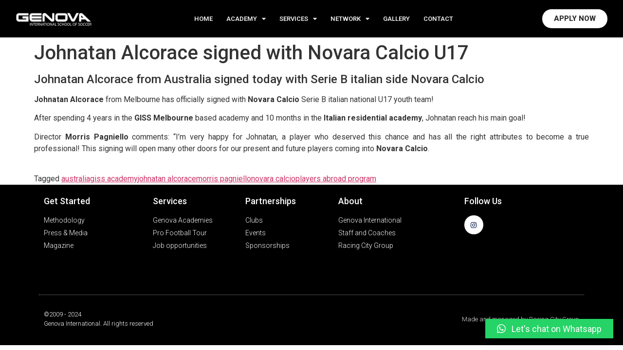

--- FILE ---
content_type: text/html; charset=UTF-8
request_url: https://genovasoccer.com/news/johnatan-alcorace-signed-with-novara-calcio-u17/
body_size: 12656
content:
<!doctype html><html lang="en-US"><head><meta charset="UTF-8"><meta name="viewport" content="width=device-width, initial-scale=1"><link rel="profile" href="https://gmpg.org/xfn/11"><link rel="dns-prefetch" href="//cdn.hu-manity.co" />  <script type="text/javascript">var huOptions = {"appID":"genovasoccercom-fd17dc7","currentLanguage":"en","blocking":true,"globalCookie":false,"customProviders":[],"customPatterns":[]};</script> <script type="text/javascript" src="//cdn.hu-manity.co/hu-banner.min.js"></script><title>Johnatan Alcorace signed with Novara Calcio U17 &#8211; Genova International School of Soccer</title><meta name='robots' content='max-image-preview:large' /><link rel="alternate" type="application/rss+xml" title="Genova International School of Soccer &raquo; Feed" href="https://genovasoccer.com/feed/" /><link rel="alternate" title="oEmbed (JSON)" type="application/json+oembed" href="https://genovasoccer.com/wp-json/oembed/1.0/embed?url=https%3A%2F%2Fgenovasoccer.com%2Fnews%2Fjohnatan-alcorace-signed-with-novara-calcio-u17%2F" /><link rel="alternate" title="oEmbed (XML)" type="text/xml+oembed" href="https://genovasoccer.com/wp-json/oembed/1.0/embed?url=https%3A%2F%2Fgenovasoccer.com%2Fnews%2Fjohnatan-alcorace-signed-with-novara-calcio-u17%2F&#038;format=xml" /><style id='wp-img-auto-sizes-contain-inline-css'>img:is([sizes=auto i],[sizes^="auto," i]){contain-intrinsic-size:3000px 1500px}
/*# sourceURL=wp-img-auto-sizes-contain-inline-css */</style><style id='wp-emoji-styles-inline-css'>img.wp-smiley, img.emoji {
		display: inline !important;
		border: none !important;
		box-shadow: none !important;
		height: 1em !important;
		width: 1em !important;
		margin: 0 0.07em !important;
		vertical-align: -0.1em !important;
		background: none !important;
		padding: 0 !important;
	}
/*# sourceURL=wp-emoji-styles-inline-css */</style><link rel='stylesheet' id='contact-form-7-css' href='https://genovasoccer.com/wp-content/plugins/contact-form-7/includes/css/styles.css?ver=5.9.8' media='all' /><link rel='stylesheet' id='rs-plugin-settings-css' href='https://genovasoccer.com/wp-content/plugins/revslider/public/assets/css/rs6.css?ver=6.2.2' media='all' /><style id='rs-plugin-settings-inline-css'>#rs-demo-id {}
/*# sourceURL=rs-plugin-settings-inline-css */</style><link rel='stylesheet' id='hello-elementor-css' href='https://genovasoccer.com/wp-content/themes/hello-elementor/style.min.css?ver=2.7.1' media='all' /><link rel='stylesheet' id='hello-elementor-theme-style-css' href='https://genovasoccer.com/wp-content/themes/hello-elementor/theme.min.css?ver=2.7.1' media='all' /><link rel='stylesheet' id='elementor-frontend-css' href='https://genovasoccer.com/wp-content/plugins/elementor/assets/css/frontend-lite.min.css?ver=3.23.3' media='all' /><link rel='stylesheet' id='elementor-post-32210-css' href='https://genovasoccer.com/wp-content/uploads/elementor/css/post-32210.css?ver=1726830343' media='all' /><link rel='stylesheet' id='elementor-icons-css' href='https://genovasoccer.com/wp-content/plugins/elementor/assets/lib/eicons/css/elementor-icons.min.css?ver=5.30.0' media='all' /><link rel='stylesheet' id='swiper-css' href='https://genovasoccer.com/wp-content/plugins/elementor/assets/lib/swiper/v8/css/swiper.min.css?ver=8.4.5' media='all' /><link rel='stylesheet' id='elementor-pro-css' href='https://genovasoccer.com/wp-content/plugins/elementor-pro/assets/css/frontend-lite.min.css?ver=3.23.2' media='all' /><link rel='stylesheet' id='font-awesome-5-all-css' href='https://genovasoccer.com/wp-content/plugins/elementor/assets/lib/font-awesome/css/all.min.css?ver=3.23.3' media='all' /><link rel='stylesheet' id='font-awesome-4-shim-css' href='https://genovasoccer.com/wp-content/plugins/elementor/assets/lib/font-awesome/css/v4-shims.min.css?ver=3.23.3' media='all' /><link rel='stylesheet' id='elementor-global-css' href='https://genovasoccer.com/wp-content/uploads/elementor/css/global.css?ver=1726830343' media='all' /><link rel='stylesheet' id='elementor-post-32257-css' href='https://genovasoccer.com/wp-content/uploads/elementor/css/post-32257.css?ver=1727433912' media='all' /><link rel='stylesheet' id='elementor-post-32838-css' href='https://genovasoccer.com/wp-content/uploads/elementor/css/post-32838.css?ver=1727434255' media='all' /><link rel='stylesheet' id='qlwapp-css' href='https://genovasoccer.com/wp-content/plugins/wp-whatsapp-chat/build/frontend/css/style.css?ver=7.4.4' media='all' /><link rel='stylesheet' id='google-fonts-1-css' href='https://fonts.googleapis.com/css?family=Roboto%3A100%2C100italic%2C200%2C200italic%2C300%2C300italic%2C400%2C400italic%2C500%2C500italic%2C600%2C600italic%2C700%2C700italic%2C800%2C800italic%2C900%2C900italic%7CRoboto+Slab%3A100%2C100italic%2C200%2C200italic%2C300%2C300italic%2C400%2C400italic%2C500%2C500italic%2C600%2C600italic%2C700%2C700italic%2C800%2C800italic%2C900%2C900italic&#038;display=swap&#038;ver=6.9' media='all' /><link rel='stylesheet' id='elementor-icons-shared-0-css' href='https://genovasoccer.com/wp-content/plugins/elementor/assets/lib/font-awesome/css/fontawesome.min.css?ver=5.15.3' media='all' /><link rel='stylesheet' id='elementor-icons-fa-solid-css' href='https://genovasoccer.com/wp-content/plugins/elementor/assets/lib/font-awesome/css/solid.min.css?ver=5.15.3' media='all' /><link rel='stylesheet' id='elementor-icons-fa-brands-css' href='https://genovasoccer.com/wp-content/plugins/elementor/assets/lib/font-awesome/css/brands.min.css?ver=5.15.3' media='all' /><link rel="preconnect" href="https://fonts.gstatic.com/" crossorigin><script src="https://genovasoccer.com/wp-includes/js/jquery/jquery.min.js?ver=3.7.1" id="jquery-core-js"></script> <script src="https://genovasoccer.com/wp-includes/js/jquery/jquery-migrate.min.js?ver=3.4.1" id="jquery-migrate-js"></script> <script src="https://genovasoccer.com/wp-content/plugins/revslider/public/assets/js/rbtools.min.js?ver=6.0" id="tp-tools-js"></script> <script src="https://genovasoccer.com/wp-content/plugins/revslider/public/assets/js/rs6.min.js?ver=6.2.2" id="revmin-js"></script> <script src="https://genovasoccer.com/wp-content/plugins/elementor/assets/lib/font-awesome/js/v4-shims.min.js?ver=3.23.3" id="font-awesome-4-shim-js"></script> <link rel="https://api.w.org/" href="https://genovasoccer.com/wp-json/" /><link rel="alternate" title="JSON" type="application/json" href="https://genovasoccer.com/wp-json/wp/v2/posts/2775" /><link rel="EditURI" type="application/rsd+xml" title="RSD" href="https://genovasoccer.com/xmlrpc.php?rsd" /><link rel="canonical" href="https://genovasoccer.com/news/johnatan-alcorace-signed-with-novara-calcio-u17/" /><link rel='shortlink' href='https://genovasoccer.com/?p=2775' /><meta name="generator" content="Redux 4.4.18" /><meta name="generator" content="Elementor 3.23.3; features: e_optimized_css_loading, additional_custom_breakpoints, e_lazyload; settings: css_print_method-external, google_font-enabled, font_display-swap"><style>.e-con.e-parent:nth-of-type(n+4):not(.e-lazyloaded):not(.e-no-lazyload),
				.e-con.e-parent:nth-of-type(n+4):not(.e-lazyloaded):not(.e-no-lazyload) * {
					background-image: none !important;
				}
				@media screen and (max-height: 1024px) {
					.e-con.e-parent:nth-of-type(n+3):not(.e-lazyloaded):not(.e-no-lazyload),
					.e-con.e-parent:nth-of-type(n+3):not(.e-lazyloaded):not(.e-no-lazyload) * {
						background-image: none !important;
					}
				}
				@media screen and (max-height: 640px) {
					.e-con.e-parent:nth-of-type(n+2):not(.e-lazyloaded):not(.e-no-lazyload),
					.e-con.e-parent:nth-of-type(n+2):not(.e-lazyloaded):not(.e-no-lazyload) * {
						background-image: none !important;
					}
				}</style><meta name="generator" content="Powered by WPBakery Page Builder - drag and drop page builder for WordPress."/><meta name="generator" content="Powered by Slider Revolution 6.2.2 - responsive, Mobile-Friendly Slider Plugin for WordPress with comfortable drag and drop interface." /><link rel="icon" href="https://genovasoccer.com/wp-content/uploads/2020/04/genova-international-favicon-150x150.png" sizes="32x32" /><link rel="icon" href="https://genovasoccer.com/wp-content/uploads/2020/04/genova-international-favicon.png" sizes="192x192" /><link rel="apple-touch-icon" href="https://genovasoccer.com/wp-content/uploads/2020/04/genova-international-favicon.png" /><meta name="msapplication-TileImage" content="https://genovasoccer.com/wp-content/uploads/2020/04/genova-international-favicon.png" /> <script type="text/javascript">function setREVStartSize(e){			
			try {								
				var pw = document.getElementById(e.c).parentNode.offsetWidth,
					newh;
				pw = pw===0 || isNaN(pw) ? window.innerWidth : pw;
				e.tabw = e.tabw===undefined ? 0 : parseInt(e.tabw);
				e.thumbw = e.thumbw===undefined ? 0 : parseInt(e.thumbw);
				e.tabh = e.tabh===undefined ? 0 : parseInt(e.tabh);
				e.thumbh = e.thumbh===undefined ? 0 : parseInt(e.thumbh);
				e.tabhide = e.tabhide===undefined ? 0 : parseInt(e.tabhide);
				e.thumbhide = e.thumbhide===undefined ? 0 : parseInt(e.thumbhide);
				e.mh = e.mh===undefined || e.mh=="" || e.mh==="auto" ? 0 : parseInt(e.mh,0);		
				if(e.layout==="fullscreen" || e.l==="fullscreen") 						
					newh = Math.max(e.mh,window.innerHeight);				
				else{					
					e.gw = Array.isArray(e.gw) ? e.gw : [e.gw];
					for (var i in e.rl) if (e.gw[i]===undefined || e.gw[i]===0) e.gw[i] = e.gw[i-1];					
					e.gh = e.el===undefined || e.el==="" || (Array.isArray(e.el) && e.el.length==0)? e.gh : e.el;
					e.gh = Array.isArray(e.gh) ? e.gh : [e.gh];
					for (var i in e.rl) if (e.gh[i]===undefined || e.gh[i]===0) e.gh[i] = e.gh[i-1];
										
					var nl = new Array(e.rl.length),
						ix = 0,						
						sl;					
					e.tabw = e.tabhide>=pw ? 0 : e.tabw;
					e.thumbw = e.thumbhide>=pw ? 0 : e.thumbw;
					e.tabh = e.tabhide>=pw ? 0 : e.tabh;
					e.thumbh = e.thumbhide>=pw ? 0 : e.thumbh;					
					for (var i in e.rl) nl[i] = e.rl[i]<window.innerWidth ? 0 : e.rl[i];
					sl = nl[0];									
					for (var i in nl) if (sl>nl[i] && nl[i]>0) { sl = nl[i]; ix=i;}															
					var m = pw>(e.gw[ix]+e.tabw+e.thumbw) ? 1 : (pw-(e.tabw+e.thumbw)) / (e.gw[ix]);					

					newh =  (e.type==="carousel" && e.justify==="true" ? e.gh[ix] : (e.gh[ix] * m)) + (e.tabh + e.thumbh);
				}			
				
				if(window.rs_init_css===undefined) window.rs_init_css = document.head.appendChild(document.createElement("style"));					
				document.getElementById(e.c).height = newh;
				window.rs_init_css.innerHTML += "#"+e.c+"_wrapper { height: "+newh+"px }";				
			} catch(e){
				console.log("Failure at Presize of Slider:" + e)
			}					   
		  };</script> <style>:root {
				--qlwapp-scheme-font-family:inherit;--qlwapp-scheme-font-size:18px;--qlwapp-scheme-icon-size:60px;--qlwapp-scheme-icon-font-size:24px;--qlwapp-scheme-box-message-word-break:break-all;				}</style><noscript><style>.wpb_animate_when_almost_visible { opacity: 1; }</style></noscript><style id='global-styles-inline-css'>:root{--wp--preset--aspect-ratio--square: 1;--wp--preset--aspect-ratio--4-3: 4/3;--wp--preset--aspect-ratio--3-4: 3/4;--wp--preset--aspect-ratio--3-2: 3/2;--wp--preset--aspect-ratio--2-3: 2/3;--wp--preset--aspect-ratio--16-9: 16/9;--wp--preset--aspect-ratio--9-16: 9/16;--wp--preset--color--black: #000000;--wp--preset--color--cyan-bluish-gray: #abb8c3;--wp--preset--color--white: #ffffff;--wp--preset--color--pale-pink: #f78da7;--wp--preset--color--vivid-red: #cf2e2e;--wp--preset--color--luminous-vivid-orange: #ff6900;--wp--preset--color--luminous-vivid-amber: #fcb900;--wp--preset--color--light-green-cyan: #7bdcb5;--wp--preset--color--vivid-green-cyan: #00d084;--wp--preset--color--pale-cyan-blue: #8ed1fc;--wp--preset--color--vivid-cyan-blue: #0693e3;--wp--preset--color--vivid-purple: #9b51e0;--wp--preset--gradient--vivid-cyan-blue-to-vivid-purple: linear-gradient(135deg,rgb(6,147,227) 0%,rgb(155,81,224) 100%);--wp--preset--gradient--light-green-cyan-to-vivid-green-cyan: linear-gradient(135deg,rgb(122,220,180) 0%,rgb(0,208,130) 100%);--wp--preset--gradient--luminous-vivid-amber-to-luminous-vivid-orange: linear-gradient(135deg,rgb(252,185,0) 0%,rgb(255,105,0) 100%);--wp--preset--gradient--luminous-vivid-orange-to-vivid-red: linear-gradient(135deg,rgb(255,105,0) 0%,rgb(207,46,46) 100%);--wp--preset--gradient--very-light-gray-to-cyan-bluish-gray: linear-gradient(135deg,rgb(238,238,238) 0%,rgb(169,184,195) 100%);--wp--preset--gradient--cool-to-warm-spectrum: linear-gradient(135deg,rgb(74,234,220) 0%,rgb(151,120,209) 20%,rgb(207,42,186) 40%,rgb(238,44,130) 60%,rgb(251,105,98) 80%,rgb(254,248,76) 100%);--wp--preset--gradient--blush-light-purple: linear-gradient(135deg,rgb(255,206,236) 0%,rgb(152,150,240) 100%);--wp--preset--gradient--blush-bordeaux: linear-gradient(135deg,rgb(254,205,165) 0%,rgb(254,45,45) 50%,rgb(107,0,62) 100%);--wp--preset--gradient--luminous-dusk: linear-gradient(135deg,rgb(255,203,112) 0%,rgb(199,81,192) 50%,rgb(65,88,208) 100%);--wp--preset--gradient--pale-ocean: linear-gradient(135deg,rgb(255,245,203) 0%,rgb(182,227,212) 50%,rgb(51,167,181) 100%);--wp--preset--gradient--electric-grass: linear-gradient(135deg,rgb(202,248,128) 0%,rgb(113,206,126) 100%);--wp--preset--gradient--midnight: linear-gradient(135deg,rgb(2,3,129) 0%,rgb(40,116,252) 100%);--wp--preset--font-size--small: 13px;--wp--preset--font-size--medium: 20px;--wp--preset--font-size--large: 36px;--wp--preset--font-size--x-large: 42px;--wp--preset--spacing--20: 0.44rem;--wp--preset--spacing--30: 0.67rem;--wp--preset--spacing--40: 1rem;--wp--preset--spacing--50: 1.5rem;--wp--preset--spacing--60: 2.25rem;--wp--preset--spacing--70: 3.38rem;--wp--preset--spacing--80: 5.06rem;--wp--preset--shadow--natural: 6px 6px 9px rgba(0, 0, 0, 0.2);--wp--preset--shadow--deep: 12px 12px 50px rgba(0, 0, 0, 0.4);--wp--preset--shadow--sharp: 6px 6px 0px rgba(0, 0, 0, 0.2);--wp--preset--shadow--outlined: 6px 6px 0px -3px rgb(255, 255, 255), 6px 6px rgb(0, 0, 0);--wp--preset--shadow--crisp: 6px 6px 0px rgb(0, 0, 0);}:where(.is-layout-flex){gap: 0.5em;}:where(.is-layout-grid){gap: 0.5em;}body .is-layout-flex{display: flex;}.is-layout-flex{flex-wrap: wrap;align-items: center;}.is-layout-flex > :is(*, div){margin: 0;}body .is-layout-grid{display: grid;}.is-layout-grid > :is(*, div){margin: 0;}:where(.wp-block-columns.is-layout-flex){gap: 2em;}:where(.wp-block-columns.is-layout-grid){gap: 2em;}:where(.wp-block-post-template.is-layout-flex){gap: 1.25em;}:where(.wp-block-post-template.is-layout-grid){gap: 1.25em;}.has-black-color{color: var(--wp--preset--color--black) !important;}.has-cyan-bluish-gray-color{color: var(--wp--preset--color--cyan-bluish-gray) !important;}.has-white-color{color: var(--wp--preset--color--white) !important;}.has-pale-pink-color{color: var(--wp--preset--color--pale-pink) !important;}.has-vivid-red-color{color: var(--wp--preset--color--vivid-red) !important;}.has-luminous-vivid-orange-color{color: var(--wp--preset--color--luminous-vivid-orange) !important;}.has-luminous-vivid-amber-color{color: var(--wp--preset--color--luminous-vivid-amber) !important;}.has-light-green-cyan-color{color: var(--wp--preset--color--light-green-cyan) !important;}.has-vivid-green-cyan-color{color: var(--wp--preset--color--vivid-green-cyan) !important;}.has-pale-cyan-blue-color{color: var(--wp--preset--color--pale-cyan-blue) !important;}.has-vivid-cyan-blue-color{color: var(--wp--preset--color--vivid-cyan-blue) !important;}.has-vivid-purple-color{color: var(--wp--preset--color--vivid-purple) !important;}.has-black-background-color{background-color: var(--wp--preset--color--black) !important;}.has-cyan-bluish-gray-background-color{background-color: var(--wp--preset--color--cyan-bluish-gray) !important;}.has-white-background-color{background-color: var(--wp--preset--color--white) !important;}.has-pale-pink-background-color{background-color: var(--wp--preset--color--pale-pink) !important;}.has-vivid-red-background-color{background-color: var(--wp--preset--color--vivid-red) !important;}.has-luminous-vivid-orange-background-color{background-color: var(--wp--preset--color--luminous-vivid-orange) !important;}.has-luminous-vivid-amber-background-color{background-color: var(--wp--preset--color--luminous-vivid-amber) !important;}.has-light-green-cyan-background-color{background-color: var(--wp--preset--color--light-green-cyan) !important;}.has-vivid-green-cyan-background-color{background-color: var(--wp--preset--color--vivid-green-cyan) !important;}.has-pale-cyan-blue-background-color{background-color: var(--wp--preset--color--pale-cyan-blue) !important;}.has-vivid-cyan-blue-background-color{background-color: var(--wp--preset--color--vivid-cyan-blue) !important;}.has-vivid-purple-background-color{background-color: var(--wp--preset--color--vivid-purple) !important;}.has-black-border-color{border-color: var(--wp--preset--color--black) !important;}.has-cyan-bluish-gray-border-color{border-color: var(--wp--preset--color--cyan-bluish-gray) !important;}.has-white-border-color{border-color: var(--wp--preset--color--white) !important;}.has-pale-pink-border-color{border-color: var(--wp--preset--color--pale-pink) !important;}.has-vivid-red-border-color{border-color: var(--wp--preset--color--vivid-red) !important;}.has-luminous-vivid-orange-border-color{border-color: var(--wp--preset--color--luminous-vivid-orange) !important;}.has-luminous-vivid-amber-border-color{border-color: var(--wp--preset--color--luminous-vivid-amber) !important;}.has-light-green-cyan-border-color{border-color: var(--wp--preset--color--light-green-cyan) !important;}.has-vivid-green-cyan-border-color{border-color: var(--wp--preset--color--vivid-green-cyan) !important;}.has-pale-cyan-blue-border-color{border-color: var(--wp--preset--color--pale-cyan-blue) !important;}.has-vivid-cyan-blue-border-color{border-color: var(--wp--preset--color--vivid-cyan-blue) !important;}.has-vivid-purple-border-color{border-color: var(--wp--preset--color--vivid-purple) !important;}.has-vivid-cyan-blue-to-vivid-purple-gradient-background{background: var(--wp--preset--gradient--vivid-cyan-blue-to-vivid-purple) !important;}.has-light-green-cyan-to-vivid-green-cyan-gradient-background{background: var(--wp--preset--gradient--light-green-cyan-to-vivid-green-cyan) !important;}.has-luminous-vivid-amber-to-luminous-vivid-orange-gradient-background{background: var(--wp--preset--gradient--luminous-vivid-amber-to-luminous-vivid-orange) !important;}.has-luminous-vivid-orange-to-vivid-red-gradient-background{background: var(--wp--preset--gradient--luminous-vivid-orange-to-vivid-red) !important;}.has-very-light-gray-to-cyan-bluish-gray-gradient-background{background: var(--wp--preset--gradient--very-light-gray-to-cyan-bluish-gray) !important;}.has-cool-to-warm-spectrum-gradient-background{background: var(--wp--preset--gradient--cool-to-warm-spectrum) !important;}.has-blush-light-purple-gradient-background{background: var(--wp--preset--gradient--blush-light-purple) !important;}.has-blush-bordeaux-gradient-background{background: var(--wp--preset--gradient--blush-bordeaux) !important;}.has-luminous-dusk-gradient-background{background: var(--wp--preset--gradient--luminous-dusk) !important;}.has-pale-ocean-gradient-background{background: var(--wp--preset--gradient--pale-ocean) !important;}.has-electric-grass-gradient-background{background: var(--wp--preset--gradient--electric-grass) !important;}.has-midnight-gradient-background{background: var(--wp--preset--gradient--midnight) !important;}.has-small-font-size{font-size: var(--wp--preset--font-size--small) !important;}.has-medium-font-size{font-size: var(--wp--preset--font-size--medium) !important;}.has-large-font-size{font-size: var(--wp--preset--font-size--large) !important;}.has-x-large-font-size{font-size: var(--wp--preset--font-size--x-large) !important;}
/*# sourceURL=global-styles-inline-css */</style></head><body class="wp-singular post-template-default single single-post postid-2775 single-format-standard wp-custom-logo wp-theme-hello-elementor cookies-not-set wpb-js-composer js-comp-ver-6.1 vc_responsive elementor-default elementor-kit-32210"> <a class="skip-link screen-reader-text" href="#content">Skip to content</a><div data-elementor-type="header" data-elementor-id="32257" class="elementor elementor-32257 elementor-location-header" data-elementor-post-type="elementor_library"><section class="elementor-section elementor-top-section elementor-element elementor-element-f548f57 elementor-section-full_width elementor-section-height-min-height elementor-section-height-default elementor-section-items-middle" data-id="f548f57" data-element_type="section" data-settings="{&quot;background_background&quot;:&quot;classic&quot;,&quot;motion_fx_motion_fx_scrolling&quot;:&quot;yes&quot;,&quot;sticky&quot;:&quot;top&quot;,&quot;motion_fx_devices&quot;:[&quot;desktop&quot;,&quot;tablet&quot;,&quot;mobile&quot;],&quot;sticky_on&quot;:[&quot;desktop&quot;,&quot;tablet&quot;,&quot;mobile&quot;],&quot;sticky_offset&quot;:0,&quot;sticky_effects_offset&quot;:0}"><div class="elementor-container elementor-column-gap-extended"><div class="elementor-column elementor-col-33 elementor-top-column elementor-element elementor-element-feeb7bc" data-id="feeb7bc" data-element_type="column"><div class="elementor-widget-wrap elementor-element-populated"><div class="elementor-element elementor-element-5ba77e6 elementor-widget__width-initial elementor-widget-mobile__width-initial elementor-widget elementor-widget-theme-site-logo elementor-widget-image" data-id="5ba77e6" data-element_type="widget" data-widget_type="theme-site-logo.default"><div class="elementor-widget-container"><style>/*! elementor - v3.23.0 - 25-07-2024 */
.elementor-widget-image{text-align:center}.elementor-widget-image a{display:inline-block}.elementor-widget-image a img[src$=".svg"]{width:48px}.elementor-widget-image img{vertical-align:middle;display:inline-block}</style><a href="https://genovasoccer.com"> <img fetchpriority="high" width="2048" height="586" src="https://genovasoccer.com/wp-content/uploads/2024/08/white-genova.png" class="attachment-full size-full wp-image-41476" alt="" srcset="https://genovasoccer.com/wp-content/uploads/2024/08/white-genova.png 2048w, https://genovasoccer.com/wp-content/uploads/2024/08/white-genova-300x86.png 300w, https://genovasoccer.com/wp-content/uploads/2024/08/white-genova-1024x293.png 1024w, https://genovasoccer.com/wp-content/uploads/2024/08/white-genova-768x220.png 768w, https://genovasoccer.com/wp-content/uploads/2024/08/white-genova-1536x440.png 1536w" sizes="(max-width: 2048px) 100vw, 2048px" /> </a></div></div></div></div><div class="elementor-column elementor-col-33 elementor-top-column elementor-element elementor-element-ca973f1" data-id="ca973f1" data-element_type="column"><div class="elementor-widget-wrap elementor-element-populated"><div class="elementor-element elementor-element-93ef46e elementor-nav-menu__align-center elementor-nav-menu--dropdown-mobile elementor-nav-menu--stretch elementor-widget__width-initial elementor-widget-tablet__width-initial elementor-widget-mobile__width-inherit elementor-nav-menu__text-align-aside elementor-nav-menu--toggle elementor-nav-menu--burger elementor-widget elementor-widget-nav-menu" data-id="93ef46e" data-element_type="widget" data-settings="{&quot;full_width&quot;:&quot;stretch&quot;,&quot;layout&quot;:&quot;horizontal&quot;,&quot;submenu_icon&quot;:{&quot;value&quot;:&quot;&lt;i class=\&quot;fas fa-caret-down\&quot;&gt;&lt;\/i&gt;&quot;,&quot;library&quot;:&quot;fa-solid&quot;},&quot;toggle&quot;:&quot;burger&quot;}" data-widget_type="nav-menu.default"><div class="elementor-widget-container"><link rel="stylesheet" href="https://genovasoccer.com/wp-content/plugins/elementor-pro/assets/css/widget-nav-menu.min.css?ver=1722438857"><nav aria-label="Menu" class="elementor-nav-menu--main elementor-nav-menu__container elementor-nav-menu--layout-horizontal e--pointer-underline e--animation-fade"><ul id="menu-1-93ef46e" class="elementor-nav-menu"><li class="menu-item menu-item-type-post_type menu-item-object-page menu-item-home menu-item-32350"><a href="https://genovasoccer.com/" class="elementor-item">Home</a></li><li class="menu-item menu-item-type-post_type menu-item-object-page menu-item-has-children menu-item-2183"><a href="https://genovasoccer.com/academy/" class="elementor-item">ACADEMY</a><ul class="sub-menu elementor-nav-menu--dropdown"><li class="menu-item menu-item-type-post_type menu-item-object-page menu-item-32819"><a href="https://genovasoccer.com/academy/" class="elementor-sub-item">About us</a></li><li class="menu-item menu-item-type-post_type menu-item-object-page menu-item-32943"><a href="https://genovasoccer.com/methodology/" class="elementor-sub-item">Methodology</a></li><li class="menu-item menu-item-type-post_type menu-item-object-page menu-item-32862"><a href="https://genovasoccer.com/join-the-academy/" class="elementor-sub-item">Apply now</a></li></ul></li><li class="menu-item menu-item-type-custom menu-item-object-custom menu-item-has-children menu-item-32863"><a href="#" class="elementor-item elementor-item-anchor">Services</a><ul class="sub-menu elementor-nav-menu--dropdown"><li class="menu-item menu-item-type-post_type menu-item-object-page menu-item-2185"><a href="https://genovasoccer.com/tours/" class="elementor-sub-item">TOURS</a></li></ul></li><li class="menu-item menu-item-type-post_type menu-item-object-page menu-item-has-children menu-item-2984"><a href="https://genovasoccer.com/scouting/" class="elementor-item">NETWORK</a><ul class="sub-menu elementor-nav-menu--dropdown"><li class="menu-item menu-item-type-post_type menu-item-object-page menu-item-2184"><a href="https://genovasoccer.com/clubs/" class="elementor-sub-item">CLUBS</a></li><li class="menu-item menu-item-type-post_type menu-item-object-page menu-item-2981"><a href="https://genovasoccer.com/giss-staff/" class="elementor-sub-item">job opportunities</a></li></ul></li><li class="menu-item menu-item-type-post_type menu-item-object-page menu-item-3730"><a href="https://genovasoccer.com/gallery/" class="elementor-item">GALLERY</a></li><li class="menu-item menu-item-type-post_type menu-item-object-page menu-item-3766"><a href="https://genovasoccer.com/contact-us/" class="elementor-item">CONTACT</a></li></ul></nav><div class="elementor-menu-toggle" role="button" tabindex="0" aria-label="Menu Toggle" aria-expanded="false"> <i aria-hidden="true" role="presentation" class="elementor-menu-toggle__icon--open fas fa-angle-down"></i><i aria-hidden="true" role="presentation" class="elementor-menu-toggle__icon--close eicon-close"></i> <span class="elementor-screen-only">Menu</span></div><nav class="elementor-nav-menu--dropdown elementor-nav-menu__container" aria-hidden="true"><ul id="menu-2-93ef46e" class="elementor-nav-menu"><li class="menu-item menu-item-type-post_type menu-item-object-page menu-item-home menu-item-32350"><a href="https://genovasoccer.com/" class="elementor-item" tabindex="-1">Home</a></li><li class="menu-item menu-item-type-post_type menu-item-object-page menu-item-has-children menu-item-2183"><a href="https://genovasoccer.com/academy/" class="elementor-item" tabindex="-1">ACADEMY</a><ul class="sub-menu elementor-nav-menu--dropdown"><li class="menu-item menu-item-type-post_type menu-item-object-page menu-item-32819"><a href="https://genovasoccer.com/academy/" class="elementor-sub-item" tabindex="-1">About us</a></li><li class="menu-item menu-item-type-post_type menu-item-object-page menu-item-32943"><a href="https://genovasoccer.com/methodology/" class="elementor-sub-item" tabindex="-1">Methodology</a></li><li class="menu-item menu-item-type-post_type menu-item-object-page menu-item-32862"><a href="https://genovasoccer.com/join-the-academy/" class="elementor-sub-item" tabindex="-1">Apply now</a></li></ul></li><li class="menu-item menu-item-type-custom menu-item-object-custom menu-item-has-children menu-item-32863"><a href="#" class="elementor-item elementor-item-anchor" tabindex="-1">Services</a><ul class="sub-menu elementor-nav-menu--dropdown"><li class="menu-item menu-item-type-post_type menu-item-object-page menu-item-2185"><a href="https://genovasoccer.com/tours/" class="elementor-sub-item" tabindex="-1">TOURS</a></li></ul></li><li class="menu-item menu-item-type-post_type menu-item-object-page menu-item-has-children menu-item-2984"><a href="https://genovasoccer.com/scouting/" class="elementor-item" tabindex="-1">NETWORK</a><ul class="sub-menu elementor-nav-menu--dropdown"><li class="menu-item menu-item-type-post_type menu-item-object-page menu-item-2184"><a href="https://genovasoccer.com/clubs/" class="elementor-sub-item" tabindex="-1">CLUBS</a></li><li class="menu-item menu-item-type-post_type menu-item-object-page menu-item-2981"><a href="https://genovasoccer.com/giss-staff/" class="elementor-sub-item" tabindex="-1">job opportunities</a></li></ul></li><li class="menu-item menu-item-type-post_type menu-item-object-page menu-item-3730"><a href="https://genovasoccer.com/gallery/" class="elementor-item" tabindex="-1">GALLERY</a></li><li class="menu-item menu-item-type-post_type menu-item-object-page menu-item-3766"><a href="https://genovasoccer.com/contact-us/" class="elementor-item" tabindex="-1">CONTACT</a></li></ul></nav></div></div></div></div><div class="elementor-column elementor-col-33 elementor-top-column elementor-element elementor-element-9aaf1fb elementor-hidden-mobile" data-id="9aaf1fb" data-element_type="column"><div class="elementor-widget-wrap elementor-element-populated"><div class="elementor-element elementor-element-5c130a0 elementor-align-right elementor-widget__width-initial elementor-widget-mobile__width-initial elementor-widget elementor-widget-button" data-id="5c130a0" data-element_type="widget" data-widget_type="button.default"><div class="elementor-widget-container"><div class="elementor-button-wrapper"> <a class="elementor-button elementor-button-link elementor-size-sm" href="https://genovasoccer.com/join-the-academy/"> <span class="elementor-button-content-wrapper"> <span class="elementor-button-text">APPLY NOW</span> </span> </a></div></div></div></div></div></div></section></div><main id="content" class="site-main post-2775 post type-post status-publish format-standard has-post-thumbnail hentry category-news category-signed-player tag-australia tag-giss-academy tag-johnatan-alcorace tag-morris-pagniello tag-novara-calcio tag-players-abroad-program"><header class="page-header"><h1 class="entry-title">Johnatan Alcorace signed with Novara Calcio U17</h1></header><div class="page-content"><p><span id="more-2775"></span></p><h4 style="text-align: justify;">Johnatan Alcorace from Australia signed today with Serie B italian side Novara Calcio</h4><p style="text-align: justify;"><strong>Johnatan Alcorace</strong> from Melbourne has officially signed with <strong>Novara Calcio</strong> Serie B italian national U17 youth team!</p><p style="text-align: justify;">After spending 4 years in the <strong>GISS Melbourne</strong> based academy and 10 months in the <strong>Italian residential academy</strong>, Johnatan reach his main goal!</p><p style="text-align: justify;">Director <strong>Morris Pagniello</strong> comments: &#8220;I&#8217;m very happy for Johnatan, a player who deserved this chance and has all the right attributes to become a true professional! This signing will open many other doors for our present and future players coming into <strong>Novara Calcio</strong>.</p><div id="fb-root"></div><p><script type="text/javascript">// 
(function(d, s, id) { var js, fjs = d.getElementsByTagName(s)[0]; if (d.getElementById(id)) return; js = d.createElement(s); js.id = id; js.src = "//connect.facebook.net/it_IT/all.js#xfbml=1"; fjs.parentNode.insertBefore(js, fjs); }(document, 'script', 'facebook-jssdk'));
// ]]&gt;</script></p><div class="fb-post" data-href="https://www.facebook.com/photo.php?fbid=668629499816414&amp;set=a.668629476483083.1073741861.196168383729197&amp;type=1" data-width="550"><div class="fb-xfbml-parse-ignore"><a href="https://www.facebook.com/photo.php?fbid=668629499816414&amp;set=a.668629476483083.1073741861.196168383729197&amp;type=1">post</a> di <a href="https://www.facebook.com/issgenova">Genova International School of Soccer</a>.</div></div><div class="post-tags"> <span class="tag-links">Tagged <a href="https://genovasoccer.com/tag/australia/" rel="tag">australia</a><a href="https://genovasoccer.com/tag/giss-academy/" rel="tag">giss academy</a><a href="https://genovasoccer.com/tag/johnatan-alcorace/" rel="tag">johnatan alcorace</a><a href="https://genovasoccer.com/tag/morris-pagniello/" rel="tag">morris pagniello</a><a href="https://genovasoccer.com/tag/novara-calcio/" rel="tag">novara calcio</a><a href="https://genovasoccer.com/tag/players-abroad-program/" rel="tag">players abroad program</a></span></div></div></main><div data-elementor-type="footer" data-elementor-id="32838" class="elementor elementor-32838 elementor-location-footer" data-elementor-post-type="elementor_library"><footer class="elementor-section elementor-top-section elementor-element elementor-element-1eb0d194 elementor-section-content-top elementor-hidden-mobile elementor-section-boxed elementor-section-height-default elementor-section-height-default" data-id="1eb0d194" data-element_type="section" data-settings="{&quot;background_background&quot;:&quot;classic&quot;}"><div class="elementor-container elementor-column-gap-default"><div class="elementor-column elementor-col-100 elementor-top-column elementor-element elementor-element-7c6e2437" data-id="7c6e2437" data-element_type="column"><div class="elementor-widget-wrap elementor-element-populated"><section class="elementor-section elementor-inner-section elementor-element elementor-element-78d27214 elementor-section-boxed elementor-section-height-default elementor-section-height-default" data-id="78d27214" data-element_type="section"><div class="elementor-container elementor-column-gap-default"><div class="elementor-column elementor-col-20 elementor-inner-column elementor-element elementor-element-79e3327c" data-id="79e3327c" data-element_type="column"><div class="elementor-widget-wrap elementor-element-populated"><div class="elementor-element elementor-element-661e3052 elementor-widget elementor-widget-heading" data-id="661e3052" data-element_type="widget" data-widget_type="heading.default"><div class="elementor-widget-container"><style>/*! elementor - v3.23.0 - 25-07-2024 */
.elementor-heading-title{padding:0;margin:0;line-height:1}.elementor-widget-heading .elementor-heading-title[class*=elementor-size-]>a{color:inherit;font-size:inherit;line-height:inherit}.elementor-widget-heading .elementor-heading-title.elementor-size-small{font-size:15px}.elementor-widget-heading .elementor-heading-title.elementor-size-medium{font-size:19px}.elementor-widget-heading .elementor-heading-title.elementor-size-large{font-size:29px}.elementor-widget-heading .elementor-heading-title.elementor-size-xl{font-size:39px}.elementor-widget-heading .elementor-heading-title.elementor-size-xxl{font-size:59px}</style><h4 class="elementor-heading-title elementor-size-default">Get Started</h4></div></div><div class="elementor-element elementor-element-7816bf8e elementor-align-left elementor-icon-list--layout-traditional elementor-list-item-link-full_width elementor-widget elementor-widget-icon-list" data-id="7816bf8e" data-element_type="widget" data-widget_type="icon-list.default"><div class="elementor-widget-container"><link rel="stylesheet" href="https://genovasoccer.com/wp-content/plugins/elementor/assets/css/widget-icon-list.min.css"><ul class="elementor-icon-list-items"><li class="elementor-icon-list-item"> <a href="https://genovasoccer.com/methodology/"> <span class="elementor-icon-list-text">Methodology</span> </a></li><li class="elementor-icon-list-item"> <a href="https://genovasoccer.com/auto-draft/"> <span class="elementor-icon-list-text">Press & Media</span> </a></li><li class="elementor-icon-list-item"> <span class="elementor-icon-list-text">Magazine</span></li></ul></div></div></div></div><div class="elementor-column elementor-col-20 elementor-inner-column elementor-element elementor-element-7c61b21d" data-id="7c61b21d" data-element_type="column"><div class="elementor-widget-wrap elementor-element-populated"><div class="elementor-element elementor-element-1e72850d elementor-widget elementor-widget-heading" data-id="1e72850d" data-element_type="widget" data-widget_type="heading.default"><div class="elementor-widget-container"><h4 class="elementor-heading-title elementor-size-default">Services</h4></div></div><div class="elementor-element elementor-element-405f1301 elementor-align-left elementor-icon-list--layout-traditional elementor-list-item-link-full_width elementor-widget elementor-widget-icon-list" data-id="405f1301" data-element_type="widget" data-widget_type="icon-list.default"><div class="elementor-widget-container"><ul class="elementor-icon-list-items"><li class="elementor-icon-list-item"> <a href="https://genovasoccer.com/join-the-academy/"> <span class="elementor-icon-list-text">Genova Academies</span> </a></li><li class="elementor-icon-list-item"> <a href="https://genovasoccer.com/tours/"> <span class="elementor-icon-list-text">Pro Football Tour</span> </a></li><li class="elementor-icon-list-item"> <a href="https://genovasoccer.com/giss-staff/"> <span class="elementor-icon-list-text">Job opportunities</span> </a></li></ul></div></div></div></div><div class="elementor-column elementor-col-20 elementor-inner-column elementor-element elementor-element-193932d8" data-id="193932d8" data-element_type="column"><div class="elementor-widget-wrap elementor-element-populated"><div class="elementor-element elementor-element-21803844 elementor-widget elementor-widget-heading" data-id="21803844" data-element_type="widget" data-widget_type="heading.default"><div class="elementor-widget-container"><h4 class="elementor-heading-title elementor-size-default">Partnerships</h4></div></div><div class="elementor-element elementor-element-50aebdc3 elementor-align-left elementor-icon-list--layout-traditional elementor-list-item-link-full_width elementor-widget elementor-widget-icon-list" data-id="50aebdc3" data-element_type="widget" data-widget_type="icon-list.default"><div class="elementor-widget-container"><ul class="elementor-icon-list-items"><li class="elementor-icon-list-item"> <a href="https://genovasoccer.com/clubs/"> <span class="elementor-icon-list-text">Clubs</span> </a></li><li class="elementor-icon-list-item"> <span class="elementor-icon-list-text">Events</span></li><li class="elementor-icon-list-item"> <span class="elementor-icon-list-text">Sponsorships</span></li></ul></div></div></div></div><div class="elementor-column elementor-col-20 elementor-inner-column elementor-element elementor-element-40ea001d" data-id="40ea001d" data-element_type="column"><div class="elementor-widget-wrap elementor-element-populated"><div class="elementor-element elementor-element-73bc9201 elementor-widget elementor-widget-heading" data-id="73bc9201" data-element_type="widget" data-widget_type="heading.default"><div class="elementor-widget-container"><h4 class="elementor-heading-title elementor-size-default">About</h4></div></div><div class="elementor-element elementor-element-6d68230e elementor-align-left elementor-icon-list--layout-traditional elementor-list-item-link-full_width elementor-widget elementor-widget-icon-list" data-id="6d68230e" data-element_type="widget" data-widget_type="icon-list.default"><div class="elementor-widget-container"><ul class="elementor-icon-list-items"><li class="elementor-icon-list-item"> <a href="https://genovasoccer.com/academy/"> <span class="elementor-icon-list-text">Genova International</span> </a></li><li class="elementor-icon-list-item"> <a href="https://genovasoccer.com/staff-madrid-resident-academy/"> <span class="elementor-icon-list-text">Staff and Coaches</span> </a></li><li class="elementor-icon-list-item"> <a href="https://racingcitygroup.com" target="_blank"> <span class="elementor-icon-list-text">Racing City Group</span> </a></li></ul></div></div></div></div><div class="elementor-column elementor-col-20 elementor-inner-column elementor-element elementor-element-23447bad" data-id="23447bad" data-element_type="column"><div class="elementor-widget-wrap elementor-element-populated"><div class="elementor-element elementor-element-2edb619f elementor-widget elementor-widget-heading" data-id="2edb619f" data-element_type="widget" data-widget_type="heading.default"><div class="elementor-widget-container"><h4 class="elementor-heading-title elementor-size-default">Follow Us</h4></div></div><div class="elementor-element elementor-element-73ceb7a7 elementor-shape-circle e-grid-align-left e-grid-align-mobile-center elementor-grid-0 elementor-widget elementor-widget-social-icons" data-id="73ceb7a7" data-element_type="widget" data-widget_type="social-icons.default"><div class="elementor-widget-container"><style>/*! elementor - v3.23.0 - 25-07-2024 */
.elementor-widget-social-icons.elementor-grid-0 .elementor-widget-container,.elementor-widget-social-icons.elementor-grid-mobile-0 .elementor-widget-container,.elementor-widget-social-icons.elementor-grid-tablet-0 .elementor-widget-container{line-height:1;font-size:0}.elementor-widget-social-icons:not(.elementor-grid-0):not(.elementor-grid-tablet-0):not(.elementor-grid-mobile-0) .elementor-grid{display:inline-grid}.elementor-widget-social-icons .elementor-grid{grid-column-gap:var(--grid-column-gap,5px);grid-row-gap:var(--grid-row-gap,5px);grid-template-columns:var(--grid-template-columns);justify-content:var(--justify-content,center);justify-items:var(--justify-content,center)}.elementor-icon.elementor-social-icon{font-size:var(--icon-size,25px);line-height:var(--icon-size,25px);width:calc(var(--icon-size, 25px) + 2 * var(--icon-padding, .5em));height:calc(var(--icon-size, 25px) + 2 * var(--icon-padding, .5em))}.elementor-social-icon{--e-social-icon-icon-color:#fff;display:inline-flex;background-color:#69727d;align-items:center;justify-content:center;text-align:center;cursor:pointer}.elementor-social-icon i{color:var(--e-social-icon-icon-color)}.elementor-social-icon svg{fill:var(--e-social-icon-icon-color)}.elementor-social-icon:last-child{margin:0}.elementor-social-icon:hover{opacity:.9;color:#fff}.elementor-social-icon-android{background-color:#a4c639}.elementor-social-icon-apple{background-color:#999}.elementor-social-icon-behance{background-color:#1769ff}.elementor-social-icon-bitbucket{background-color:#205081}.elementor-social-icon-codepen{background-color:#000}.elementor-social-icon-delicious{background-color:#39f}.elementor-social-icon-deviantart{background-color:#05cc47}.elementor-social-icon-digg{background-color:#005be2}.elementor-social-icon-dribbble{background-color:#ea4c89}.elementor-social-icon-elementor{background-color:#d30c5c}.elementor-social-icon-envelope{background-color:#ea4335}.elementor-social-icon-facebook,.elementor-social-icon-facebook-f{background-color:#3b5998}.elementor-social-icon-flickr{background-color:#0063dc}.elementor-social-icon-foursquare{background-color:#2d5be3}.elementor-social-icon-free-code-camp,.elementor-social-icon-freecodecamp{background-color:#006400}.elementor-social-icon-github{background-color:#333}.elementor-social-icon-gitlab{background-color:#e24329}.elementor-social-icon-globe{background-color:#69727d}.elementor-social-icon-google-plus,.elementor-social-icon-google-plus-g{background-color:#dd4b39}.elementor-social-icon-houzz{background-color:#7ac142}.elementor-social-icon-instagram{background-color:#262626}.elementor-social-icon-jsfiddle{background-color:#487aa2}.elementor-social-icon-link{background-color:#818a91}.elementor-social-icon-linkedin,.elementor-social-icon-linkedin-in{background-color:#0077b5}.elementor-social-icon-medium{background-color:#00ab6b}.elementor-social-icon-meetup{background-color:#ec1c40}.elementor-social-icon-mixcloud{background-color:#273a4b}.elementor-social-icon-odnoklassniki{background-color:#f4731c}.elementor-social-icon-pinterest{background-color:#bd081c}.elementor-social-icon-product-hunt{background-color:#da552f}.elementor-social-icon-reddit{background-color:#ff4500}.elementor-social-icon-rss{background-color:#f26522}.elementor-social-icon-shopping-cart{background-color:#4caf50}.elementor-social-icon-skype{background-color:#00aff0}.elementor-social-icon-slideshare{background-color:#0077b5}.elementor-social-icon-snapchat{background-color:#fffc00}.elementor-social-icon-soundcloud{background-color:#f80}.elementor-social-icon-spotify{background-color:#2ebd59}.elementor-social-icon-stack-overflow{background-color:#fe7a15}.elementor-social-icon-steam{background-color:#00adee}.elementor-social-icon-stumbleupon{background-color:#eb4924}.elementor-social-icon-telegram{background-color:#2ca5e0}.elementor-social-icon-threads{background-color:#000}.elementor-social-icon-thumb-tack{background-color:#1aa1d8}.elementor-social-icon-tripadvisor{background-color:#589442}.elementor-social-icon-tumblr{background-color:#35465c}.elementor-social-icon-twitch{background-color:#6441a5}.elementor-social-icon-twitter{background-color:#1da1f2}.elementor-social-icon-viber{background-color:#665cac}.elementor-social-icon-vimeo{background-color:#1ab7ea}.elementor-social-icon-vk{background-color:#45668e}.elementor-social-icon-weibo{background-color:#dd2430}.elementor-social-icon-weixin{background-color:#31a918}.elementor-social-icon-whatsapp{background-color:#25d366}.elementor-social-icon-wordpress{background-color:#21759b}.elementor-social-icon-x-twitter{background-color:#000}.elementor-social-icon-xing{background-color:#026466}.elementor-social-icon-yelp{background-color:#af0606}.elementor-social-icon-youtube{background-color:#cd201f}.elementor-social-icon-500px{background-color:#0099e5}.elementor-shape-rounded .elementor-icon.elementor-social-icon{border-radius:10%}.elementor-shape-circle .elementor-icon.elementor-social-icon{border-radius:50%}</style><div class="elementor-social-icons-wrapper elementor-grid"> <span class="elementor-grid-item"> <a class="elementor-icon elementor-social-icon elementor-social-icon-instagram elementor-repeater-item-d550229" href="https://www.instagram.com/genovasoccer.eu" target="_blank"> <span class="elementor-screen-only">Instagram</span> <i class="fab fa-instagram"></i> </a> </span></div></div></div></div></div></div></section><section class="elementor-section elementor-inner-section elementor-element elementor-element-537a722 elementor-section-content-middle elementor-section-boxed elementor-section-height-default elementor-section-height-default" data-id="537a722" data-element_type="section"><div class="elementor-container elementor-column-gap-default"><div class="elementor-column elementor-col-50 elementor-inner-column elementor-element elementor-element-214fb7c1" data-id="214fb7c1" data-element_type="column"><div class="elementor-widget-wrap elementor-element-populated"><div class="elementor-element elementor-element-1d547637 elementor-widget elementor-widget-heading" data-id="1d547637" data-element_type="widget" data-widget_type="heading.default"><div class="elementor-widget-container"><p class="elementor-heading-title elementor-size-default">©2009 - 2024<br> Genova International. All rights reserved</p></div></div></div></div><div class="elementor-column elementor-col-50 elementor-inner-column elementor-element elementor-element-107b4f68" data-id="107b4f68" data-element_type="column"><div class="elementor-widget-wrap elementor-element-populated"><div class="elementor-element elementor-element-3f02dde7 elementor-widget elementor-widget-heading" data-id="3f02dde7" data-element_type="widget" data-widget_type="heading.default"><div class="elementor-widget-container"><p class="elementor-heading-title elementor-size-default">Made and managed  by Racing City Group</p></div></div></div></div></div></section></div></div></div></footer><footer class="elementor-section elementor-top-section elementor-element elementor-element-67fa2f7 elementor-section-content-top elementor-hidden-desktop elementor-hidden-tablet elementor-section-boxed elementor-section-height-default elementor-section-height-default" data-id="67fa2f7" data-element_type="section" data-settings="{&quot;background_background&quot;:&quot;classic&quot;}"><div class="elementor-container elementor-column-gap-default"><div class="elementor-column elementor-col-100 elementor-top-column elementor-element elementor-element-d466ab4" data-id="d466ab4" data-element_type="column"><div class="elementor-widget-wrap elementor-element-populated"><section class="elementor-section elementor-inner-section elementor-element elementor-element-a4463e9 elementor-section-boxed elementor-section-height-default elementor-section-height-default" data-id="a4463e9" data-element_type="section"><div class="elementor-container elementor-column-gap-default"><div class="elementor-column elementor-col-100 elementor-inner-column elementor-element elementor-element-8abcad4" data-id="8abcad4" data-element_type="column"><div class="elementor-widget-wrap elementor-element-populated"><div class="elementor-element elementor-element-ef30940 elementor-widget elementor-widget-heading" data-id="ef30940" data-element_type="widget" data-widget_type="heading.default"><div class="elementor-widget-container"><h4 class="elementor-heading-title elementor-size-default">Follow Us</h4></div></div><div class="elementor-element elementor-element-c61c725 elementor-shape-circle e-grid-align-left e-grid-align-mobile-center elementor-grid-0 elementor-widget elementor-widget-social-icons" data-id="c61c725" data-element_type="widget" data-widget_type="social-icons.default"><div class="elementor-widget-container"><div class="elementor-social-icons-wrapper elementor-grid"> <span class="elementor-grid-item"> <a class="elementor-icon elementor-social-icon elementor-social-icon-instagram elementor-repeater-item-d550229" href="https://www.instagram.com/genovasoccer.eu" target="_blank"> <span class="elementor-screen-only">Instagram</span> <i class="fab fa-instagram"></i> </a> </span></div></div></div></div></div></div></section><section class="elementor-section elementor-inner-section elementor-element elementor-element-65bb9d8 elementor-section-content-middle elementor-section-boxed elementor-section-height-default elementor-section-height-default" data-id="65bb9d8" data-element_type="section"><div class="elementor-container elementor-column-gap-default"><div class="elementor-column elementor-col-50 elementor-inner-column elementor-element elementor-element-945e1de" data-id="945e1de" data-element_type="column"><div class="elementor-widget-wrap elementor-element-populated"><div class="elementor-element elementor-element-eda1ce9 elementor-widget elementor-widget-theme-site-logo elementor-widget-image" data-id="eda1ce9" data-element_type="widget" data-widget_type="theme-site-logo.default"><div class="elementor-widget-container"> <a href="https://genovasoccer.com"> <img fetchpriority="high" width="2048" height="586" src="https://genovasoccer.com/wp-content/uploads/2024/08/white-genova.png" class="attachment-full size-full wp-image-41476" alt="" srcset="https://genovasoccer.com/wp-content/uploads/2024/08/white-genova.png 2048w, https://genovasoccer.com/wp-content/uploads/2024/08/white-genova-300x86.png 300w, https://genovasoccer.com/wp-content/uploads/2024/08/white-genova-1024x293.png 1024w, https://genovasoccer.com/wp-content/uploads/2024/08/white-genova-768x220.png 768w, https://genovasoccer.com/wp-content/uploads/2024/08/white-genova-1536x440.png 1536w" sizes="(max-width: 2048px) 100vw, 2048px" /> </a></div></div><div class="elementor-element elementor-element-a64cb28 elementor-widget elementor-widget-heading" data-id="a64cb28" data-element_type="widget" data-widget_type="heading.default"><div class="elementor-widget-container"><p class="elementor-heading-title elementor-size-default">©2009 - 2024<br> Genova International. All rights reserved</p></div></div></div></div><div class="elementor-column elementor-col-50 elementor-inner-column elementor-element elementor-element-be52f07" data-id="be52f07" data-element_type="column"><div class="elementor-widget-wrap elementor-element-populated"><div class="elementor-element elementor-element-5f0c477 elementor-widget elementor-widget-heading" data-id="5f0c477" data-element_type="widget" data-widget_type="heading.default"><div class="elementor-widget-container"><p class="elementor-heading-title elementor-size-default">Made and managed  by Racing City Group</p></div></div></div></div></div></section></div></div></div></footer></div> <script type="speculationrules">{"prefetch":[{"source":"document","where":{"and":[{"href_matches":"/*"},{"not":{"href_matches":["/wp-*.php","/wp-admin/*","/wp-content/uploads/*","/wp-content/*","/wp-content/plugins/*","/wp-content/themes/hello-elementor/*","/*\\?(.+)"]}},{"not":{"selector_matches":"a[rel~=\"nofollow\"]"}},{"not":{"selector_matches":".no-prefetch, .no-prefetch a"}}]},"eagerness":"conservative"}]}</script> <script type='text/javascript'>const lazyloadRunObserver = () => {
					const lazyloadBackgrounds = document.querySelectorAll( `.e-con.e-parent:not(.e-lazyloaded)` );
					const lazyloadBackgroundObserver = new IntersectionObserver( ( entries ) => {
						entries.forEach( ( entry ) => {
							if ( entry.isIntersecting ) {
								let lazyloadBackground = entry.target;
								if( lazyloadBackground ) {
									lazyloadBackground.classList.add( 'e-lazyloaded' );
								}
								lazyloadBackgroundObserver.unobserve( entry.target );
							}
						});
					}, { rootMargin: '200px 0px 200px 0px' } );
					lazyloadBackgrounds.forEach( ( lazyloadBackground ) => {
						lazyloadBackgroundObserver.observe( lazyloadBackground );
					} );
				};
				const events = [
					'DOMContentLoaded',
					'elementor/lazyload/observe',
				];
				events.forEach( ( event ) => {
					document.addEventListener( event, lazyloadRunObserver );
				} );</script> <div id="qlwapp" class="qlwapp qlwapp-free qlwapp-button qlwapp-bottom-right qlwapp-all qlwapp-square"><div class="qlwapp-container"> <a class="qlwapp-toggle" data-action="open" data-phone="34697613294" data-message="Hello! I&#039;m interested in Genova Soccer" role="button" tabindex="0" target="_blank"> <i class="qlwapp-icon qlwapp-whatsapp-icon"></i> <i class="qlwapp-close" data-action="close">&times;</i> <span class="qlwapp-text">Let&#039;s chat on Whatsapp</span> </a></div></div> <script src="https://genovasoccer.com/wp-includes/js/dist/hooks.min.js?ver=dd5603f07f9220ed27f1" id="wp-hooks-js"></script> <script src="https://genovasoccer.com/wp-includes/js/dist/i18n.min.js?ver=c26c3dc7bed366793375" id="wp-i18n-js"></script> <script id="wp-i18n-js-after">wp.i18n.setLocaleData( { 'text direction\u0004ltr': [ 'ltr' ] } );
//# sourceURL=wp-i18n-js-after</script> <script src="https://genovasoccer.com/wp-content/plugins/contact-form-7/includes/swv/js/index.js?ver=5.9.8" id="swv-js"></script> <script id="contact-form-7-js-extra">var wpcf7 = {"api":{"root":"https://genovasoccer.com/wp-json/","namespace":"contact-form-7/v1"}};
//# sourceURL=contact-form-7-js-extra</script> <script src="https://genovasoccer.com/wp-content/plugins/contact-form-7/includes/js/index.js?ver=5.9.8" id="contact-form-7-js"></script> <script src="https://genovasoccer.com/wp-includes/js/dist/dom-ready.min.js?ver=f77871ff7694fffea381" id="wp-dom-ready-js"></script> <script id="starter-templates-zip-preview-js-extra">var starter_templates_zip_preview = {"AstColorPaletteVarPrefix":"--ast-global-","AstEleColorPaletteVarPrefix":"--ast-global-"};
//# sourceURL=starter-templates-zip-preview-js-extra</script> <script src="https://genovasoccer.com/wp-content/plugins/astra-sites/inc/lib/onboarding/assets/dist/template-preview/main.js?ver=06758d4d807d9d22c6ea" id="starter-templates-zip-preview-js"></script> <script src="https://genovasoccer.com/wp-content/themes/hello-elementor/assets/js/hello-frontend.min.js?ver=1.0.0" id="hello-theme-frontend-js"></script> <script src="https://genovasoccer.com/wp-content/plugins/wp-whatsapp-chat/build/frontend/js/index.js?ver=050b65b6ccb82df6ae3c" id="qlwapp-js"></script> <script src="https://genovasoccer.com/wp-content/plugins/elementor-pro/assets/lib/sticky/jquery.sticky.min.js?ver=3.23.2" id="e-sticky-js"></script> <script src="https://genovasoccer.com/wp-content/plugins/elementor-pro/assets/lib/smartmenus/jquery.smartmenus.min.js?ver=1.2.1" id="smartmenus-js"></script> <script src="https://genovasoccer.com/wp-content/plugins/elementor-pro/assets/js/webpack-pro.runtime.min.js?ver=3.23.2" id="elementor-pro-webpack-runtime-js"></script> <script src="https://genovasoccer.com/wp-content/plugins/elementor/assets/js/webpack.runtime.min.js?ver=3.23.3" id="elementor-webpack-runtime-js"></script> <script src="https://genovasoccer.com/wp-content/plugins/elementor/assets/js/frontend-modules.min.js?ver=3.23.3" id="elementor-frontend-modules-js"></script> <script id="elementor-pro-frontend-js-before">var ElementorProFrontendConfig = {"ajaxurl":"https:\/\/genovasoccer.com\/wp-admin\/admin-ajax.php","nonce":"ad2b6d34e1","urls":{"assets":"https:\/\/genovasoccer.com\/wp-content\/plugins\/elementor-pro\/assets\/","rest":"https:\/\/genovasoccer.com\/wp-json\/"},"shareButtonsNetworks":{"facebook":{"title":"Facebook","has_counter":true},"twitter":{"title":"Twitter"},"linkedin":{"title":"LinkedIn","has_counter":true},"pinterest":{"title":"Pinterest","has_counter":true},"reddit":{"title":"Reddit","has_counter":true},"vk":{"title":"VK","has_counter":true},"odnoklassniki":{"title":"OK","has_counter":true},"tumblr":{"title":"Tumblr"},"digg":{"title":"Digg"},"skype":{"title":"Skype"},"stumbleupon":{"title":"StumbleUpon","has_counter":true},"mix":{"title":"Mix"},"telegram":{"title":"Telegram"},"pocket":{"title":"Pocket","has_counter":true},"xing":{"title":"XING","has_counter":true},"whatsapp":{"title":"WhatsApp"},"email":{"title":"Email"},"print":{"title":"Print"},"x-twitter":{"title":"X"},"threads":{"title":"Threads"}},"facebook_sdk":{"lang":"en_US","app_id":""},"lottie":{"defaultAnimationUrl":"https:\/\/genovasoccer.com\/wp-content\/plugins\/elementor-pro\/modules\/lottie\/assets\/animations\/default.json"}};
//# sourceURL=elementor-pro-frontend-js-before</script> <script src="https://genovasoccer.com/wp-content/plugins/elementor-pro/assets/js/frontend.min.js?ver=3.23.2" id="elementor-pro-frontend-js"></script> <script src="https://genovasoccer.com/wp-content/plugins/elementor/assets/lib/waypoints/waypoints.min.js?ver=4.0.2" id="elementor-waypoints-js"></script> <script src="https://genovasoccer.com/wp-includes/js/jquery/ui/core.min.js?ver=1.13.3" id="jquery-ui-core-js"></script> <script id="elementor-frontend-js-before">var elementorFrontendConfig = {"environmentMode":{"edit":false,"wpPreview":false,"isScriptDebug":false},"i18n":{"shareOnFacebook":"Share on Facebook","shareOnTwitter":"Share on Twitter","pinIt":"Pin it","download":"Download","downloadImage":"Download image","fullscreen":"Fullscreen","zoom":"Zoom","share":"Share","playVideo":"Play Video","previous":"Previous","next":"Next","close":"Close","a11yCarouselWrapperAriaLabel":"Carousel | Horizontal scrolling: Arrow Left & Right","a11yCarouselPrevSlideMessage":"Previous slide","a11yCarouselNextSlideMessage":"Next slide","a11yCarouselFirstSlideMessage":"This is the first slide","a11yCarouselLastSlideMessage":"This is the last slide","a11yCarouselPaginationBulletMessage":"Go to slide"},"is_rtl":false,"breakpoints":{"xs":0,"sm":480,"md":768,"lg":1025,"xl":1440,"xxl":1600},"responsive":{"breakpoints":{"mobile":{"label":"Mobile Portrait","value":767,"default_value":767,"direction":"max","is_enabled":true},"mobile_extra":{"label":"Mobile Landscape","value":880,"default_value":880,"direction":"max","is_enabled":false},"tablet":{"label":"Tablet Portrait","value":1024,"default_value":1024,"direction":"max","is_enabled":true},"tablet_extra":{"label":"Tablet Landscape","value":1200,"default_value":1200,"direction":"max","is_enabled":false},"laptop":{"label":"Laptop","value":1366,"default_value":1366,"direction":"max","is_enabled":false},"widescreen":{"label":"Widescreen","value":2400,"default_value":2400,"direction":"min","is_enabled":false}}},"version":"3.23.3","is_static":false,"experimentalFeatures":{"e_optimized_css_loading":true,"additional_custom_breakpoints":true,"container_grid":true,"e_swiper_latest":true,"e_nested_atomic_repeaters":true,"e_onboarding":true,"theme_builder_v2":true,"hello-theme-header-footer":true,"home_screen":true,"ai-layout":true,"landing-pages":true,"e_lazyload":true,"display-conditions":true,"form-submissions":true,"taxonomy-filter":true},"urls":{"assets":"https:\/\/genovasoccer.com\/wp-content\/plugins\/elementor\/assets\/","ajaxurl":"https:\/\/genovasoccer.com\/wp-admin\/admin-ajax.php"},"nonces":{"floatingButtonsClickTracking":"9ae82be4ac"},"swiperClass":"swiper","settings":{"page":[],"editorPreferences":[]},"kit":{"active_breakpoints":["viewport_mobile","viewport_tablet"],"global_image_lightbox":"yes","lightbox_enable_counter":"yes","lightbox_enable_fullscreen":"yes","lightbox_enable_zoom":"yes","lightbox_enable_share":"yes","lightbox_title_src":"title","lightbox_description_src":"description","hello_header_logo_type":"logo","hello_header_menu_layout":"horizontal"},"post":{"id":2775,"title":"Johnatan%20Alcorace%20signed%20with%20Novara%20Calcio%20U17%20%E2%80%93%20Genova%20International%20School%20of%20Soccer","excerpt":"","featuredImage":"https:\/\/genovasoccer.com\/wp-content\/uploads\/2013\/09\/novara_logo.jpg"}};
//# sourceURL=elementor-frontend-js-before</script> <script src="https://genovasoccer.com/wp-content/plugins/elementor/assets/js/frontend.min.js?ver=3.23.3" id="elementor-frontend-js"></script> <script src="https://genovasoccer.com/wp-content/plugins/elementor-pro/assets/js/elements-handlers.min.js?ver=3.23.2" id="pro-elements-handlers-js"></script> <script id="wp-emoji-settings" type="application/json">{"baseUrl":"https://s.w.org/images/core/emoji/17.0.2/72x72/","ext":".png","svgUrl":"https://s.w.org/images/core/emoji/17.0.2/svg/","svgExt":".svg","source":{"concatemoji":"https://genovasoccer.com/wp-includes/js/wp-emoji-release.min.js?ver=6.9"}}</script> <script type="module">/*! This file is auto-generated */
const a=JSON.parse(document.getElementById("wp-emoji-settings").textContent),o=(window._wpemojiSettings=a,"wpEmojiSettingsSupports"),s=["flag","emoji"];function i(e){try{var t={supportTests:e,timestamp:(new Date).valueOf()};sessionStorage.setItem(o,JSON.stringify(t))}catch(e){}}function c(e,t,n){e.clearRect(0,0,e.canvas.width,e.canvas.height),e.fillText(t,0,0);t=new Uint32Array(e.getImageData(0,0,e.canvas.width,e.canvas.height).data);e.clearRect(0,0,e.canvas.width,e.canvas.height),e.fillText(n,0,0);const a=new Uint32Array(e.getImageData(0,0,e.canvas.width,e.canvas.height).data);return t.every((e,t)=>e===a[t])}function p(e,t){e.clearRect(0,0,e.canvas.width,e.canvas.height),e.fillText(t,0,0);var n=e.getImageData(16,16,1,1);for(let e=0;e<n.data.length;e++)if(0!==n.data[e])return!1;return!0}function u(e,t,n,a){switch(t){case"flag":return n(e,"\ud83c\udff3\ufe0f\u200d\u26a7\ufe0f","\ud83c\udff3\ufe0f\u200b\u26a7\ufe0f")?!1:!n(e,"\ud83c\udde8\ud83c\uddf6","\ud83c\udde8\u200b\ud83c\uddf6")&&!n(e,"\ud83c\udff4\udb40\udc67\udb40\udc62\udb40\udc65\udb40\udc6e\udb40\udc67\udb40\udc7f","\ud83c\udff4\u200b\udb40\udc67\u200b\udb40\udc62\u200b\udb40\udc65\u200b\udb40\udc6e\u200b\udb40\udc67\u200b\udb40\udc7f");case"emoji":return!a(e,"\ud83e\u1fac8")}return!1}function f(e,t,n,a){let r;const o=(r="undefined"!=typeof WorkerGlobalScope&&self instanceof WorkerGlobalScope?new OffscreenCanvas(300,150):document.createElement("canvas")).getContext("2d",{willReadFrequently:!0}),s=(o.textBaseline="top",o.font="600 32px Arial",{});return e.forEach(e=>{s[e]=t(o,e,n,a)}),s}function r(e){var t=document.createElement("script");t.src=e,t.defer=!0,document.head.appendChild(t)}a.supports={everything:!0,everythingExceptFlag:!0},new Promise(t=>{let n=function(){try{var e=JSON.parse(sessionStorage.getItem(o));if("object"==typeof e&&"number"==typeof e.timestamp&&(new Date).valueOf()<e.timestamp+604800&&"object"==typeof e.supportTests)return e.supportTests}catch(e){}return null}();if(!n){if("undefined"!=typeof Worker&&"undefined"!=typeof OffscreenCanvas&&"undefined"!=typeof URL&&URL.createObjectURL&&"undefined"!=typeof Blob)try{var e="postMessage("+f.toString()+"("+[JSON.stringify(s),u.toString(),c.toString(),p.toString()].join(",")+"));",a=new Blob([e],{type:"text/javascript"});const r=new Worker(URL.createObjectURL(a),{name:"wpTestEmojiSupports"});return void(r.onmessage=e=>{i(n=e.data),r.terminate(),t(n)})}catch(e){}i(n=f(s,u,c,p))}t(n)}).then(e=>{for(const n in e)a.supports[n]=e[n],a.supports.everything=a.supports.everything&&a.supports[n],"flag"!==n&&(a.supports.everythingExceptFlag=a.supports.everythingExceptFlag&&a.supports[n]);var t;a.supports.everythingExceptFlag=a.supports.everythingExceptFlag&&!a.supports.flag,a.supports.everything||((t=a.source||{}).concatemoji?r(t.concatemoji):t.wpemoji&&t.twemoji&&(r(t.twemoji),r(t.wpemoji)))});
//# sourceURL=https://genovasoccer.com/wp-includes/js/wp-emoji-loader.min.js</script> </body></html>

--- FILE ---
content_type: text/css
request_url: https://genovasoccer.com/wp-content/uploads/elementor/css/post-32257.css?ver=1727433912
body_size: 1204
content:
.elementor-32257 .elementor-element.elementor-element-f548f57 > .elementor-container{min-height:0px;}.elementor-32257 .elementor-element.elementor-element-f548f57:not(.elementor-motion-effects-element-type-background), .elementor-32257 .elementor-element.elementor-element-f548f57 > .elementor-motion-effects-container > .elementor-motion-effects-layer{background-color:#000000;}.elementor-32257 .elementor-element.elementor-element-f548f57{transition:background 0.3s, border 0.3s, border-radius 0.3s, box-shadow 0.3s;}.elementor-32257 .elementor-element.elementor-element-f548f57 > .elementor-background-overlay{transition:background 0.3s, border-radius 0.3s, opacity 0.3s;}.elementor-32257 .elementor-element.elementor-element-5ba77e6 img{width:83%;max-width:83%;}.elementor-32257 .elementor-element.elementor-element-5ba77e6{width:var( --container-widget-width, 82.593% );max-width:82.593%;--container-widget-width:82.593%;--container-widget-flex-grow:0;}.elementor-32257 .elementor-element.elementor-element-93ef46e .elementor-menu-toggle{margin:0 auto;}.elementor-32257 .elementor-element.elementor-element-93ef46e .elementor-nav-menu .elementor-item{font-family:"Roboto", Sans-serif;font-size:13px;font-weight:600;text-transform:uppercase;}.elementor-32257 .elementor-element.elementor-element-93ef46e .elementor-nav-menu--main .elementor-item{color:#FFFFFFED;fill:#FFFFFFED;padding-left:14px;padding-right:14px;}.elementor-32257 .elementor-element.elementor-element-93ef46e .elementor-nav-menu--main .elementor-item:hover,
					.elementor-32257 .elementor-element.elementor-element-93ef46e .elementor-nav-menu--main .elementor-item.elementor-item-active,
					.elementor-32257 .elementor-element.elementor-element-93ef46e .elementor-nav-menu--main .elementor-item.highlighted,
					.elementor-32257 .elementor-element.elementor-element-93ef46e .elementor-nav-menu--main .elementor-item:focus{color:#CBCBCB;fill:#CBCBCB;}.elementor-32257 .elementor-element.elementor-element-93ef46e .elementor-nav-menu--main:not(.e--pointer-framed) .elementor-item:before,
					.elementor-32257 .elementor-element.elementor-element-93ef46e .elementor-nav-menu--main:not(.e--pointer-framed) .elementor-item:after{background-color:var( --e-global-color-b67152a );}.elementor-32257 .elementor-element.elementor-element-93ef46e .e--pointer-framed .elementor-item:before,
					.elementor-32257 .elementor-element.elementor-element-93ef46e .e--pointer-framed .elementor-item:after{border-color:var( --e-global-color-b67152a );}.elementor-32257 .elementor-element.elementor-element-93ef46e .elementor-nav-menu--main .elementor-item.elementor-item-active{color:#EDEDED;}.elementor-32257 .elementor-element.elementor-element-93ef46e .elementor-nav-menu--main:not(.e--pointer-framed) .elementor-item.elementor-item-active:before,
					.elementor-32257 .elementor-element.elementor-element-93ef46e .elementor-nav-menu--main:not(.e--pointer-framed) .elementor-item.elementor-item-active:after{background-color:var( --e-global-color-b67152a );}.elementor-32257 .elementor-element.elementor-element-93ef46e .e--pointer-framed .elementor-item.elementor-item-active:before,
					.elementor-32257 .elementor-element.elementor-element-93ef46e .e--pointer-framed .elementor-item.elementor-item-active:after{border-color:var( --e-global-color-b67152a );}.elementor-32257 .elementor-element.elementor-element-93ef46e{--e-nav-menu-horizontal-menu-item-margin:calc( 0px / 2 );width:var( --container-widget-width, 119.646% );max-width:119.646%;--container-widget-width:119.646%;--container-widget-flex-grow:0;}.elementor-32257 .elementor-element.elementor-element-93ef46e .elementor-nav-menu--main:not(.elementor-nav-menu--layout-horizontal) .elementor-nav-menu > li:not(:last-child){margin-bottom:0px;}.elementor-32257 .elementor-element.elementor-element-93ef46e .elementor-nav-menu--dropdown a, .elementor-32257 .elementor-element.elementor-element-93ef46e .elementor-menu-toggle{color:#FFFFFF;}.elementor-32257 .elementor-element.elementor-element-93ef46e .elementor-nav-menu--dropdown{background-color:#000000;border-style:none;}.elementor-32257 .elementor-element.elementor-element-93ef46e .elementor-nav-menu--dropdown a:hover,
					.elementor-32257 .elementor-element.elementor-element-93ef46e .elementor-nav-menu--dropdown a.elementor-item-active,
					.elementor-32257 .elementor-element.elementor-element-93ef46e .elementor-nav-menu--dropdown a.highlighted,
					.elementor-32257 .elementor-element.elementor-element-93ef46e .elementor-menu-toggle:hover{color:#A9A9A9;}.elementor-32257 .elementor-element.elementor-element-93ef46e .elementor-nav-menu--dropdown a:hover,
					.elementor-32257 .elementor-element.elementor-element-93ef46e .elementor-nav-menu--dropdown a.elementor-item-active,
					.elementor-32257 .elementor-element.elementor-element-93ef46e .elementor-nav-menu--dropdown a.highlighted{background-color:#0000006E;}.elementor-32257 .elementor-element.elementor-element-93ef46e .elementor-nav-menu--dropdown a.elementor-item-active{color:var( --e-global-color-text );background-color:#000000;}.elementor-32257 .elementor-element.elementor-element-93ef46e .elementor-nav-menu--dropdown .elementor-item, .elementor-32257 .elementor-element.elementor-element-93ef46e .elementor-nav-menu--dropdown  .elementor-sub-item{font-family:"Roboto", Sans-serif;font-weight:400;text-transform:uppercase;font-style:italic;}.elementor-32257 .elementor-element.elementor-element-93ef46e .elementor-nav-menu--dropdown li:not(:last-child){border-style:solid;border-color:#FFFFFF;border-bottom-width:0.5px;}.elementor-32257 .elementor-element.elementor-element-93ef46e .elementor-nav-menu--main > .elementor-nav-menu > li > .elementor-nav-menu--dropdown, .elementor-32257 .elementor-element.elementor-element-93ef46e .elementor-nav-menu__container.elementor-nav-menu--dropdown{margin-top:4px !important;}.elementor-32257 .elementor-element.elementor-element-93ef46e div.elementor-menu-toggle{color:var( --e-global-color-b67152a );}.elementor-32257 .elementor-element.elementor-element-93ef46e div.elementor-menu-toggle svg{fill:var( --e-global-color-b67152a );}.elementor-32257 .elementor-element.elementor-element-93ef46e div.elementor-menu-toggle:hover{color:#B5B5B5;}.elementor-32257 .elementor-element.elementor-element-93ef46e div.elementor-menu-toggle:hover svg{fill:#B5B5B5;}.elementor-32257 .elementor-element.elementor-element-5c130a0 .elementor-button{font-family:"Roboto", Sans-serif;font-weight:800;fill:#2C2C2C;color:#2C2C2C;background-color:var( --e-global-color-b67152a );border-radius:20px 20px 20px 20px;}.elementor-32257 .elementor-element.elementor-element-5c130a0 .elementor-button:hover, .elementor-32257 .elementor-element.elementor-element-5c130a0 .elementor-button:focus{color:var( --e-global-color-d499063 );background-color:var( --e-global-color-ba4af14 );}.elementor-32257 .elementor-element.elementor-element-5c130a0 .elementor-button:hover svg, .elementor-32257 .elementor-element.elementor-element-5c130a0 .elementor-button:focus svg{fill:var( --e-global-color-d499063 );}.elementor-32257 .elementor-element.elementor-element-5c130a0 > .elementor-widget-container{padding:4px 6px 4px 0px;}.elementor-32257 .elementor-element.elementor-element-5c130a0{width:var( --container-widget-width, 95.954% );max-width:95.954%;--container-widget-width:95.954%;--container-widget-flex-grow:0;}@media(max-width:1024px){.elementor-32257 .elementor-element.elementor-element-93ef46e .elementor-nav-menu .elementor-item{font-size:10px;}.elementor-32257 .elementor-element.elementor-element-93ef46e .elementor-nav-menu--main .elementor-item{padding-left:9px;padding-right:9px;}.elementor-32257 .elementor-element.elementor-element-93ef46e > .elementor-widget-container{margin:0px 0px 0px 0px;}.elementor-32257 .elementor-element.elementor-element-93ef46e{width:var( --container-widget-width, 496.5px );max-width:496.5px;--container-widget-width:496.5px;--container-widget-flex-grow:0;}.elementor-32257 .elementor-element.elementor-element-5c130a0 .elementor-button{font-size:7px;line-height:1em;}}@media(min-width:768px){.elementor-32257 .elementor-element.elementor-element-feeb7bc{width:20.437%;}.elementor-32257 .elementor-element.elementor-element-ca973f1{width:63.087%;}.elementor-32257 .elementor-element.elementor-element-9aaf1fb{width:16.14%;}}@media(max-width:1024px) and (min-width:768px){.elementor-32257 .elementor-element.elementor-element-feeb7bc{width:15%;}.elementor-32257 .elementor-element.elementor-element-ca973f1{width:68%;}.elementor-32257 .elementor-element.elementor-element-9aaf1fb{width:17%;}}@media(max-width:767px){.elementor-32257 .elementor-element.elementor-element-f548f57 > .elementor-container{min-height:0px;}.elementor-32257 .elementor-element.elementor-element-f548f57{margin-top:0px;margin-bottom:-3px;padding:0px 0px 0px 0px;}.elementor-32257 .elementor-element.elementor-element-feeb7bc{width:80%;}.elementor-32257 .elementor-element.elementor-element-5ba77e6{text-align:left;width:var( --container-widget-width, 343.547px );max-width:343.547px;--container-widget-width:343.547px;--container-widget-flex-grow:0;}.elementor-32257 .elementor-element.elementor-element-5ba77e6 img{width:53%;max-width:53%;}.elementor-32257 .elementor-element.elementor-element-5ba77e6 > .elementor-widget-container{margin:8px 0px 0px 8px;}.elementor-32257 .elementor-element.elementor-element-ca973f1{width:20%;}.elementor-32257 .elementor-element.elementor-element-ca973f1 > .elementor-element-populated{margin:19px 0px 0px 0px;--e-column-margin-right:0px;--e-column-margin-left:0px;padding:0px 0px 0px 0px;}.elementor-32257 .elementor-element.elementor-element-93ef46e .elementor-nav-menu--dropdown .elementor-item, .elementor-32257 .elementor-element.elementor-element-93ef46e .elementor-nav-menu--dropdown  .elementor-sub-item{font-size:1.5em;letter-spacing:0.4px;word-spacing:0px;}.elementor-32257 .elementor-element.elementor-element-93ef46e .elementor-nav-menu--dropdown{border-radius:0px 0px 0px 0px;}.elementor-32257 .elementor-element.elementor-element-93ef46e .elementor-nav-menu--dropdown li:first-child a{border-top-left-radius:0px;border-top-right-radius:0px;}.elementor-32257 .elementor-element.elementor-element-93ef46e .elementor-nav-menu--dropdown li:last-child a{border-bottom-right-radius:0px;border-bottom-left-radius:0px;}.elementor-32257 .elementor-element.elementor-element-93ef46e .elementor-nav-menu--dropdown a{padding-left:25px;padding-right:25px;padding-top:8px;padding-bottom:8px;}.elementor-32257 .elementor-element.elementor-element-93ef46e .elementor-nav-menu--main > .elementor-nav-menu > li > .elementor-nav-menu--dropdown, .elementor-32257 .elementor-element.elementor-element-93ef46e .elementor-nav-menu__container.elementor-nav-menu--dropdown{margin-top:16px !important;}.elementor-32257 .elementor-element.elementor-element-93ef46e{--nav-menu-icon-size:30px;width:100%;max-width:100%;align-self:center;}.elementor-32257 .elementor-element.elementor-element-93ef46e > .elementor-widget-container{margin:0px 21px 0px 0px;}.elementor-32257 .elementor-element.elementor-element-9aaf1fb{width:40%;}.elementor-32257 .elementor-element.elementor-element-5c130a0 .elementor-button{font-size:10px;line-height:1.2em;letter-spacing:-0.1px;word-spacing:0.1em;border-radius:-4px -4px -4px -4px;padding:5px 18px 5px 18px;}.elementor-32257 .elementor-element.elementor-element-5c130a0 > .elementor-widget-container{padding:9px 9px 9px 9px;}.elementor-32257 .elementor-element.elementor-element-5c130a0{width:var( --container-widget-width, 112px );max-width:112px;--container-widget-width:112px;--container-widget-flex-grow:0;}}

--- FILE ---
content_type: text/css
request_url: https://genovasoccer.com/wp-content/uploads/elementor/css/post-32838.css?ver=1727434255
body_size: 1276
content:
.elementor-32838 .elementor-element.elementor-element-1eb0d194 > .elementor-container > .elementor-column > .elementor-widget-wrap{align-content:flex-start;align-items:flex-start;}.elementor-32838 .elementor-element.elementor-element-1eb0d194:not(.elementor-motion-effects-element-type-background), .elementor-32838 .elementor-element.elementor-element-1eb0d194 > .elementor-motion-effects-container > .elementor-motion-effects-layer{background-color:#000000;}.elementor-32838 .elementor-element.elementor-element-1eb0d194{transition:background 0.3s, border 0.3s, border-radius 0.3s, box-shadow 0.3s;padding:5px 0px 15px 0px;}.elementor-32838 .elementor-element.elementor-element-1eb0d194 > .elementor-background-overlay{transition:background 0.3s, border-radius 0.3s, opacity 0.3s;}.elementor-32838 .elementor-element.elementor-element-661e3052 .elementor-heading-title{color:#ffffff;font-size:18px;font-weight:500;}.elementor-32838 .elementor-element.elementor-element-7816bf8e .elementor-icon-list-items:not(.elementor-inline-items) .elementor-icon-list-item:not(:last-child){padding-bottom:calc(5px/2);}.elementor-32838 .elementor-element.elementor-element-7816bf8e .elementor-icon-list-items:not(.elementor-inline-items) .elementor-icon-list-item:not(:first-child){margin-top:calc(5px/2);}.elementor-32838 .elementor-element.elementor-element-7816bf8e .elementor-icon-list-items.elementor-inline-items .elementor-icon-list-item{margin-right:calc(5px/2);margin-left:calc(5px/2);}.elementor-32838 .elementor-element.elementor-element-7816bf8e .elementor-icon-list-items.elementor-inline-items{margin-right:calc(-5px/2);margin-left:calc(-5px/2);}body.rtl .elementor-32838 .elementor-element.elementor-element-7816bf8e .elementor-icon-list-items.elementor-inline-items .elementor-icon-list-item:after{left:calc(-5px/2);}body:not(.rtl) .elementor-32838 .elementor-element.elementor-element-7816bf8e .elementor-icon-list-items.elementor-inline-items .elementor-icon-list-item:after{right:calc(-5px/2);}.elementor-32838 .elementor-element.elementor-element-7816bf8e .elementor-icon-list-icon i{transition:color 0.3s;}.elementor-32838 .elementor-element.elementor-element-7816bf8e .elementor-icon-list-icon svg{transition:fill 0.3s;}.elementor-32838 .elementor-element.elementor-element-7816bf8e{--e-icon-list-icon-size:0px;--icon-vertical-offset:0px;}.elementor-32838 .elementor-element.elementor-element-7816bf8e .elementor-icon-list-icon{padding-right:0px;}.elementor-32838 .elementor-element.elementor-element-7816bf8e .elementor-icon-list-item > .elementor-icon-list-text, .elementor-32838 .elementor-element.elementor-element-7816bf8e .elementor-icon-list-item > a{font-size:14px;font-weight:300;}.elementor-32838 .elementor-element.elementor-element-7816bf8e .elementor-icon-list-text{color:#FFFFFF;transition:color 0.3s;}.elementor-32838 .elementor-element.elementor-element-7816bf8e .elementor-icon-list-item:hover .elementor-icon-list-text{color:var( --e-global-color-d499063 );}.elementor-32838 .elementor-element.elementor-element-1e72850d .elementor-heading-title{color:#ffffff;font-size:18px;font-weight:500;}.elementor-32838 .elementor-element.elementor-element-405f1301 .elementor-icon-list-items:not(.elementor-inline-items) .elementor-icon-list-item:not(:last-child){padding-bottom:calc(5px/2);}.elementor-32838 .elementor-element.elementor-element-405f1301 .elementor-icon-list-items:not(.elementor-inline-items) .elementor-icon-list-item:not(:first-child){margin-top:calc(5px/2);}.elementor-32838 .elementor-element.elementor-element-405f1301 .elementor-icon-list-items.elementor-inline-items .elementor-icon-list-item{margin-right:calc(5px/2);margin-left:calc(5px/2);}.elementor-32838 .elementor-element.elementor-element-405f1301 .elementor-icon-list-items.elementor-inline-items{margin-right:calc(-5px/2);margin-left:calc(-5px/2);}body.rtl .elementor-32838 .elementor-element.elementor-element-405f1301 .elementor-icon-list-items.elementor-inline-items .elementor-icon-list-item:after{left:calc(-5px/2);}body:not(.rtl) .elementor-32838 .elementor-element.elementor-element-405f1301 .elementor-icon-list-items.elementor-inline-items .elementor-icon-list-item:after{right:calc(-5px/2);}.elementor-32838 .elementor-element.elementor-element-405f1301 .elementor-icon-list-icon i{transition:color 0.3s;}.elementor-32838 .elementor-element.elementor-element-405f1301 .elementor-icon-list-icon svg{transition:fill 0.3s;}.elementor-32838 .elementor-element.elementor-element-405f1301{--e-icon-list-icon-size:0px;--icon-vertical-offset:0px;}.elementor-32838 .elementor-element.elementor-element-405f1301 .elementor-icon-list-icon{padding-right:0px;}.elementor-32838 .elementor-element.elementor-element-405f1301 .elementor-icon-list-item > .elementor-icon-list-text, .elementor-32838 .elementor-element.elementor-element-405f1301 .elementor-icon-list-item > a{font-size:14px;font-weight:300;}.elementor-32838 .elementor-element.elementor-element-405f1301 .elementor-icon-list-text{color:#FFFFFF;transition:color 0.3s;}.elementor-32838 .elementor-element.elementor-element-405f1301 .elementor-icon-list-item:hover .elementor-icon-list-text{color:var( --e-global-color-d499063 );}.elementor-32838 .elementor-element.elementor-element-21803844 .elementor-heading-title{color:#ffffff;font-size:18px;font-weight:500;}.elementor-32838 .elementor-element.elementor-element-50aebdc3 .elementor-icon-list-items:not(.elementor-inline-items) .elementor-icon-list-item:not(:last-child){padding-bottom:calc(5px/2);}.elementor-32838 .elementor-element.elementor-element-50aebdc3 .elementor-icon-list-items:not(.elementor-inline-items) .elementor-icon-list-item:not(:first-child){margin-top:calc(5px/2);}.elementor-32838 .elementor-element.elementor-element-50aebdc3 .elementor-icon-list-items.elementor-inline-items .elementor-icon-list-item{margin-right:calc(5px/2);margin-left:calc(5px/2);}.elementor-32838 .elementor-element.elementor-element-50aebdc3 .elementor-icon-list-items.elementor-inline-items{margin-right:calc(-5px/2);margin-left:calc(-5px/2);}body.rtl .elementor-32838 .elementor-element.elementor-element-50aebdc3 .elementor-icon-list-items.elementor-inline-items .elementor-icon-list-item:after{left:calc(-5px/2);}body:not(.rtl) .elementor-32838 .elementor-element.elementor-element-50aebdc3 .elementor-icon-list-items.elementor-inline-items .elementor-icon-list-item:after{right:calc(-5px/2);}.elementor-32838 .elementor-element.elementor-element-50aebdc3 .elementor-icon-list-icon i{transition:color 0.3s;}.elementor-32838 .elementor-element.elementor-element-50aebdc3 .elementor-icon-list-icon svg{transition:fill 0.3s;}.elementor-32838 .elementor-element.elementor-element-50aebdc3{--e-icon-list-icon-size:0px;--icon-vertical-offset:0px;}.elementor-32838 .elementor-element.elementor-element-50aebdc3 .elementor-icon-list-icon{padding-right:0px;}.elementor-32838 .elementor-element.elementor-element-50aebdc3 .elementor-icon-list-item > .elementor-icon-list-text, .elementor-32838 .elementor-element.elementor-element-50aebdc3 .elementor-icon-list-item > a{font-size:14px;font-weight:300;}.elementor-32838 .elementor-element.elementor-element-50aebdc3 .elementor-icon-list-text{color:#FFFFFF;transition:color 0.3s;}.elementor-32838 .elementor-element.elementor-element-50aebdc3 .elementor-icon-list-item:hover .elementor-icon-list-text{color:var( --e-global-color-d499063 );}.elementor-32838 .elementor-element.elementor-element-40ea001d > .elementor-element-populated{margin:0% 0% 0% 0%;--e-column-margin-right:0%;--e-column-margin-left:0%;}.elementor-32838 .elementor-element.elementor-element-73bc9201 .elementor-heading-title{color:#ffffff;font-size:18px;font-weight:500;}.elementor-32838 .elementor-element.elementor-element-6d68230e .elementor-icon-list-items:not(.elementor-inline-items) .elementor-icon-list-item:not(:last-child){padding-bottom:calc(5px/2);}.elementor-32838 .elementor-element.elementor-element-6d68230e .elementor-icon-list-items:not(.elementor-inline-items) .elementor-icon-list-item:not(:first-child){margin-top:calc(5px/2);}.elementor-32838 .elementor-element.elementor-element-6d68230e .elementor-icon-list-items.elementor-inline-items .elementor-icon-list-item{margin-right:calc(5px/2);margin-left:calc(5px/2);}.elementor-32838 .elementor-element.elementor-element-6d68230e .elementor-icon-list-items.elementor-inline-items{margin-right:calc(-5px/2);margin-left:calc(-5px/2);}body.rtl .elementor-32838 .elementor-element.elementor-element-6d68230e .elementor-icon-list-items.elementor-inline-items .elementor-icon-list-item:after{left:calc(-5px/2);}body:not(.rtl) .elementor-32838 .elementor-element.elementor-element-6d68230e .elementor-icon-list-items.elementor-inline-items .elementor-icon-list-item:after{right:calc(-5px/2);}.elementor-32838 .elementor-element.elementor-element-6d68230e .elementor-icon-list-icon i{transition:color 0.3s;}.elementor-32838 .elementor-element.elementor-element-6d68230e .elementor-icon-list-icon svg{transition:fill 0.3s;}.elementor-32838 .elementor-element.elementor-element-6d68230e{--e-icon-list-icon-size:0px;--icon-vertical-offset:0px;}.elementor-32838 .elementor-element.elementor-element-6d68230e .elementor-icon-list-icon{padding-right:0px;}.elementor-32838 .elementor-element.elementor-element-6d68230e .elementor-icon-list-item > .elementor-icon-list-text, .elementor-32838 .elementor-element.elementor-element-6d68230e .elementor-icon-list-item > a{font-size:14px;font-weight:300;}.elementor-32838 .elementor-element.elementor-element-6d68230e .elementor-icon-list-text{color:#FFFFFF;transition:color 0.3s;}.elementor-32838 .elementor-element.elementor-element-6d68230e .elementor-icon-list-item:hover .elementor-icon-list-text{color:var( --e-global-color-d499063 );}.elementor-32838 .elementor-element.elementor-element-23447bad > .elementor-element-populated{margin:0% 0% 0% 20%;--e-column-margin-right:0%;--e-column-margin-left:20%;}.elementor-32838 .elementor-element.elementor-element-2edb619f .elementor-heading-title{color:#ffffff;font-size:18px;font-weight:500;}.elementor-32838 .elementor-element.elementor-element-73ceb7a7{--grid-template-columns:repeat(0, auto);--icon-size:14px;--grid-column-gap:10px;--grid-row-gap:0px;}.elementor-32838 .elementor-element.elementor-element-73ceb7a7 .elementor-widget-container{text-align:left;}.elementor-32838 .elementor-element.elementor-element-73ceb7a7 .elementor-social-icon{background-color:#ffffff;--icon-padding:0.9em;}.elementor-32838 .elementor-element.elementor-element-73ceb7a7 .elementor-social-icon i{color:#001444;}.elementor-32838 .elementor-element.elementor-element-73ceb7a7 .elementor-social-icon svg{fill:#001444;}.elementor-32838 .elementor-element.elementor-element-537a722 > .elementor-container > .elementor-column > .elementor-widget-wrap{align-content:center;align-items:center;}.elementor-32838 .elementor-element.elementor-element-537a722{border-style:dotted;border-width:1px 0px 0px 0px;border-color:rgba(255,255,255,0.59);transition:background 0.3s, border 0.3s, border-radius 0.3s, box-shadow 0.3s;margin-top:80px;margin-bottom:0px;padding:20px 0px 0px 0px;}.elementor-32838 .elementor-element.elementor-element-537a722 > .elementor-background-overlay{transition:background 0.3s, border-radius 0.3s, opacity 0.3s;}.elementor-32838 .elementor-element.elementor-element-1d547637 .elementor-heading-title{color:#FFFFFF;font-size:13px;font-weight:300;line-height:1.5em;}.elementor-32838 .elementor-element.elementor-element-3f02dde7{text-align:right;}.elementor-32838 .elementor-element.elementor-element-3f02dde7 .elementor-heading-title{color:#FFFFFFE3;font-size:13px;font-weight:300;line-height:1.5em;}.elementor-32838 .elementor-element.elementor-element-67fa2f7 > .elementor-container > .elementor-column > .elementor-widget-wrap{align-content:flex-start;align-items:flex-start;}.elementor-32838 .elementor-element.elementor-element-67fa2f7:not(.elementor-motion-effects-element-type-background), .elementor-32838 .elementor-element.elementor-element-67fa2f7 > .elementor-motion-effects-container > .elementor-motion-effects-layer{background-color:#000000;}.elementor-32838 .elementor-element.elementor-element-67fa2f7{transition:background 0.3s, border 0.3s, border-radius 0.3s, box-shadow 0.3s;padding:5px 0px 15px 0px;}.elementor-32838 .elementor-element.elementor-element-67fa2f7 > .elementor-background-overlay{transition:background 0.3s, border-radius 0.3s, opacity 0.3s;}.elementor-32838 .elementor-element.elementor-element-8abcad4 > .elementor-element-populated{margin:0% 0% 0% 20%;--e-column-margin-right:0%;--e-column-margin-left:20%;}.elementor-32838 .elementor-element.elementor-element-ef30940 .elementor-heading-title{color:#ffffff;font-size:18px;font-weight:500;}.elementor-32838 .elementor-element.elementor-element-c61c725{--grid-template-columns:repeat(0, auto);--icon-size:14px;--grid-column-gap:10px;--grid-row-gap:0px;}.elementor-32838 .elementor-element.elementor-element-c61c725 .elementor-widget-container{text-align:left;}.elementor-32838 .elementor-element.elementor-element-c61c725 .elementor-social-icon{background-color:#ffffff;--icon-padding:0.9em;}.elementor-32838 .elementor-element.elementor-element-c61c725 .elementor-social-icon i{color:#001444;}.elementor-32838 .elementor-element.elementor-element-c61c725 .elementor-social-icon svg{fill:#001444;}.elementor-32838 .elementor-element.elementor-element-65bb9d8 > .elementor-container > .elementor-column > .elementor-widget-wrap{align-content:center;align-items:center;}.elementor-32838 .elementor-element.elementor-element-65bb9d8{border-style:dotted;border-width:1px 0px 0px 0px;border-color:rgba(255,255,255,0.59);transition:background 0.3s, border 0.3s, border-radius 0.3s, box-shadow 0.3s;margin-top:80px;margin-bottom:0px;padding:20px 0px 0px 0px;}.elementor-32838 .elementor-element.elementor-element-65bb9d8 > .elementor-background-overlay{transition:background 0.3s, border-radius 0.3s, opacity 0.3s;}.elementor-32838 .elementor-element.elementor-element-a64cb28 .elementor-heading-title{color:#FFFFFF;font-size:13px;font-weight:300;line-height:1.5em;}.elementor-32838 .elementor-element.elementor-element-5f0c477{text-align:right;}.elementor-32838 .elementor-element.elementor-element-5f0c477 .elementor-heading-title{color:#FFFFFFE3;font-size:13px;font-weight:300;line-height:1.5em;}@media(max-width:1024px){.elementor-32838 .elementor-element.elementor-element-1eb0d194{padding:30px 20px 30px 20px;}.elementor-32838 .elementor-element.elementor-element-7816bf8e .elementor-icon-list-item > .elementor-icon-list-text, .elementor-32838 .elementor-element.elementor-element-7816bf8e .elementor-icon-list-item > a{font-size:13px;}.elementor-32838 .elementor-element.elementor-element-405f1301 .elementor-icon-list-item > .elementor-icon-list-text, .elementor-32838 .elementor-element.elementor-element-405f1301 .elementor-icon-list-item > a{font-size:13px;}.elementor-32838 .elementor-element.elementor-element-50aebdc3 .elementor-icon-list-item > .elementor-icon-list-text, .elementor-32838 .elementor-element.elementor-element-50aebdc3 .elementor-icon-list-item > a{font-size:13px;}.elementor-32838 .elementor-element.elementor-element-6d68230e .elementor-icon-list-item > .elementor-icon-list-text, .elementor-32838 .elementor-element.elementor-element-6d68230e .elementor-icon-list-item > a{font-size:13px;}.elementor-32838 .elementor-element.elementor-element-23447bad > .elementor-element-populated{margin:0px 0px 0px 0px;--e-column-margin-right:0px;--e-column-margin-left:0px;}.elementor-32838 .elementor-element.elementor-element-73ceb7a7 .elementor-social-icon{--icon-padding:0.5em;}.elementor-32838 .elementor-element.elementor-element-67fa2f7{padding:30px 20px 30px 20px;}.elementor-32838 .elementor-element.elementor-element-8abcad4 > .elementor-element-populated{margin:0px 0px 0px 0px;--e-column-margin-right:0px;--e-column-margin-left:0px;}.elementor-32838 .elementor-element.elementor-element-c61c725 .elementor-social-icon{--icon-padding:0.5em;}}@media(max-width:767px){.elementor-32838 .elementor-element.elementor-element-1eb0d194{padding:30px 20px 30px 20px;}.elementor-32838 .elementor-element.elementor-element-7c6e2437 > .elementor-element-populated{padding:0px 0px 0px 0px;}.elementor-32838 .elementor-element.elementor-element-79e3327c{width:50%;}.elementor-32838 .elementor-element.elementor-element-79e3327c > .elementor-element-populated{margin:0px 0px 0px 0px;--e-column-margin-right:0px;--e-column-margin-left:0px;}.elementor-32838 .elementor-element.elementor-element-7c61b21d{width:50%;}.elementor-32838 .elementor-element.elementor-element-193932d8{width:50%;}.elementor-32838 .elementor-element.elementor-element-40ea001d{width:50%;}.elementor-32838 .elementor-element.elementor-element-40ea001d > .elementor-element-populated{margin:0px 0px 0px 0px;--e-column-margin-right:0px;--e-column-margin-left:0px;}.elementor-32838 .elementor-element.elementor-element-23447bad > .elementor-element-populated{margin:30px 0px 0px 0px;--e-column-margin-right:0px;--e-column-margin-left:0px;}.elementor-32838 .elementor-element.elementor-element-2edb619f{text-align:center;}.elementor-32838 .elementor-element.elementor-element-73ceb7a7 .elementor-widget-container{text-align:center;}.elementor-32838 .elementor-element.elementor-element-537a722{margin-top:30px;margin-bottom:0px;}.elementor-32838 .elementor-element.elementor-element-1d547637{text-align:center;}.elementor-32838 .elementor-element.elementor-element-3f02dde7{text-align:center;}.elementor-32838 .elementor-element.elementor-element-3f02dde7 > .elementor-widget-container{margin:-16px 0px 0px 0px;}.elementor-32838 .elementor-element.elementor-element-67fa2f7{padding:30px 20px 30px 20px;}.elementor-32838 .elementor-element.elementor-element-d466ab4 > .elementor-element-populated{padding:0px 0px 0px 0px;}.elementor-32838 .elementor-element.elementor-element-8abcad4 > .elementor-element-populated{margin:30px 0px 0px 0px;--e-column-margin-right:0px;--e-column-margin-left:0px;}.elementor-32838 .elementor-element.elementor-element-ef30940{text-align:center;}.elementor-32838 .elementor-element.elementor-element-c61c725 .elementor-widget-container{text-align:center;}.elementor-32838 .elementor-element.elementor-element-65bb9d8{margin-top:30px;margin-bottom:0px;}.elementor-32838 .elementor-element.elementor-element-eda1ce9 img{width:32%;}.elementor-32838 .elementor-element.elementor-element-a64cb28{text-align:center;}.elementor-32838 .elementor-element.elementor-element-5f0c477{text-align:center;}.elementor-32838 .elementor-element.elementor-element-5f0c477 > .elementor-widget-container{margin:-16px 0px 0px 0px;}}@media(min-width:768px){.elementor-32838 .elementor-element.elementor-element-79e3327c{width:20%;}.elementor-32838 .elementor-element.elementor-element-7c61b21d{width:17%;}.elementor-32838 .elementor-element.elementor-element-193932d8{width:17%;}.elementor-32838 .elementor-element.elementor-element-40ea001d{width:17.411%;}.elementor-32838 .elementor-element.elementor-element-23447bad{width:28.589%;}}@media(max-width:1024px) and (min-width:768px){.elementor-32838 .elementor-element.elementor-element-214fb7c1{width:70%;}.elementor-32838 .elementor-element.elementor-element-107b4f68{width:30%;}.elementor-32838 .elementor-element.elementor-element-945e1de{width:70%;}.elementor-32838 .elementor-element.elementor-element-be52f07{width:30%;}}